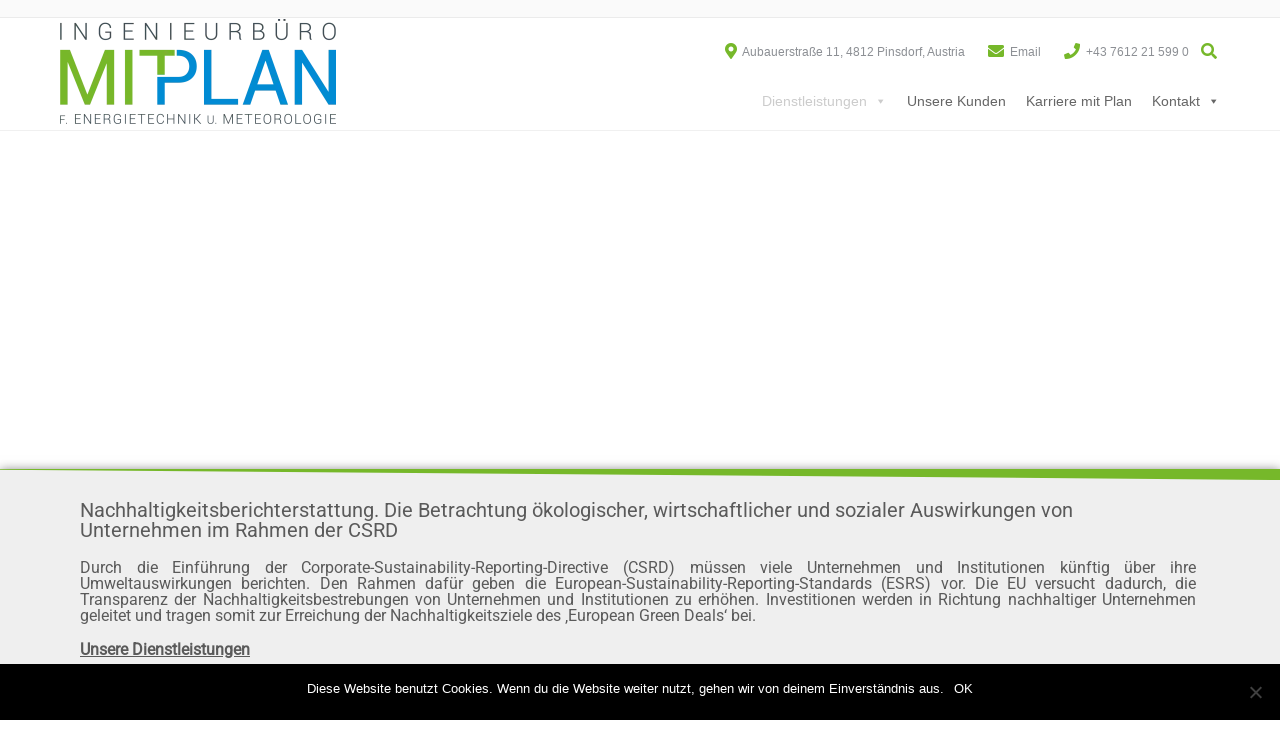

--- FILE ---
content_type: text/html; charset=UTF-8
request_url: https://www.mitplan.at/co2-loesungen/
body_size: 85518
content:



<!DOCTYPE html><html lang="de"><head><meta charset="UTF-8" /><meta name="viewport" content="width=device-width, initial-scale=1.0, maximum-scale = 1.0, user-scalable=0" /><link rel="profile" href="http://gmpg.org/xfn/11" /><link rel="pingback" href="https://www.mitplan.at/xmlrpc.php" /><link media="all" href="https://www.mitplan.at/wp-content/cache/autoptimize/css/autoptimize_9131274468541fc0bd1472689a295fd7.css" rel="stylesheet"><link media="screen" href="https://www.mitplan.at/wp-content/cache/autoptimize/css/autoptimize_c9a190e96db9953c1bfcd5d26715bad8.css" rel="stylesheet"><title>CO2-Lösungen &#8211; mitPlan</title><meta name='robots' content='max-image-preview:large' /><link rel="alternate" type="application/rss+xml" title="mitPlan &raquo; Feed" href="https://www.mitplan.at/feed/" /><link rel='stylesheet' id='megamenu-css' href='https://www.mitplan.at/wp-content/cache/autoptimize/css/autoptimize_single_dfe0a3b0c34f67ebba15ea5778dbc528.css?ver=545e8f' type='text/css' media='all' /><link rel='stylesheet' id='dashicons-css' href='https://www.mitplan.at/wp-includes/css/dashicons.min.css?ver=6.5.7' type='text/css' media='all' /><link rel='stylesheet' id='elementor-post-1809-css' href='https://www.mitplan.at/wp-content/cache/autoptimize/css/autoptimize_single_3a9dcd95425f55c73c74a979503a0d3e.css?ver=1720447138' type='text/css' media='all' /><link rel='stylesheet' id='elementor-global-css' href='https://www.mitplan.at/wp-content/cache/autoptimize/css/autoptimize_single_75fd1578625ae108964fdc9a6af7289b.css?ver=1720447139' type='text/css' media='all' /><link rel='stylesheet' id='elementor-post-496-css' href='https://www.mitplan.at/wp-content/cache/autoptimize/css/autoptimize_single_981aa9d2465261c1946ce74d4547d9b6.css?ver=1720476651' type='text/css' media='all' /><link rel="stylesheet" type="text/css" href="https://www.mitplan.at/wp-content/cache/autoptimize/css/autoptimize_single_562617f87d0cd6376214c87bb2d4f4f4.css?ver=6f970dc2" media="all"> <script type="text/javascript" id="cookie-notice-front-js-before">var cnArgs = {"ajaxUrl":"https:\/\/www.mitplan.at\/wp-admin\/admin-ajax.php","nonce":"6e6ac2c3a5","hideEffect":"fade","position":"bottom","onScroll":false,"onScrollOffset":100,"onClick":false,"cookieName":"cookie_notice_accepted","cookieTime":2592000,"cookieTimeRejected":2592000,"globalCookie":false,"redirection":false,"cache":false,"revokeCookies":false,"revokeCookiesOpt":"automatic"};</script> <script type="text/javascript" id="jquery-core-js-extra">var pp = {"ajax_url":"https:\/\/www.mitplan.at\/wp-admin\/admin-ajax.php"};</script> <script type="text/javascript" src="https://www.mitplan.at/wp-includes/js/jquery/jquery.min.js?ver=3.7.1" id="jquery-core-js"></script> <link rel="EditURI" type="application/rsd+xml" title="RSD" href="https://www.mitplan.at/xmlrpc.php?rsd" /><meta name="generator" content="WordPress 6.5.7" /><link rel="canonical" href="https://www.mitplan.at/co2-loesungen/" /><link rel='shortlink' href='https://www.mitplan.at/?p=496' /><link rel="alternate" type="application/json+oembed" href="https://www.mitplan.at/wp-json/oembed/1.0/embed?url=https%3A%2F%2Fwww.mitplan.at%2Fco2-loesungen%2F" /><link rel="alternate" type="text/xml+oembed" href="https://www.mitplan.at/wp-json/oembed/1.0/embed?url=https%3A%2F%2Fwww.mitplan.at%2Fco2-loesungen%2F&#038;format=xml" /><meta name="generator" content="Elementor 3.16.4; features: e_dom_optimization, e_optimized_assets_loading, additional_custom_breakpoints; settings: css_print_method-external, google_font-enabled, font_display-auto"><link rel="icon" href="https://www.mitplan.at/wp-content/uploads/2019/11/cropped-Icon_2-32x32.jpg" sizes="32x32" /><link rel="icon" href="https://www.mitplan.at/wp-content/uploads/2019/11/cropped-Icon_2-192x192.jpg" sizes="192x192" /><link rel="apple-touch-icon" href="https://www.mitplan.at/wp-content/uploads/2019/11/cropped-Icon_2-180x180.jpg" /><meta name="msapplication-TileImage" content="https://www.mitplan.at/wp-content/uploads/2019/11/cropped-Icon_2-270x270.jpg" /><style type="text/css" id="wp-custom-css">.hide {
  display: none;
}

#site-navigation{visibility: hidden;
}


#header .container {
	overflow: visible !important;
}

.homeicon1 {
	
background-image: url('https://www.mitplan.at/new/wp-content/uploads/2019/07/cropped-ohneclaim10.png');
background-repeat: no-repeat;
background-position: left;
display: block;
	    padding-bottom: 15px;
   margin: 0 auto !important;
    
}


.blog #sidebar { display: none; }



.site-footer {
	background-color: #EDEDED;
    
	border-top: 1px solid #E7E7E7;
    
	box-shadow: 0 1px 0 rgba(255, 255, 255, 0.3) inset;
    color: #828282;
	text-align: center !important;

}

.footer-left {
	float: left;
    font-size: 11px;
    padding: 17px 0 0;
	position: relative;
    width: 50%;
	z-index: 12;
	
}

.footer-right {
	float: left;
    font-size: 18px;
    padding: 7px 0 0;
    text-align: right;
    width: 50%;
}
.footer-right a {
	margin: 0 0 0 12px;
}

.footer-widgets {
	height: 20px !important;
}

.footer-widgets .widget {
	float: left;
    margin-top: 20px !important;
}

.widget {
	list-style-type: none;
    padding: 0 0 5px;

}

.footer-widgets-pad {
	padding: 0 22px;


}
.footer-widgets .widget:first-child .footer-widgets-pad {
	padding: 0 0px 0 0;
}
.footer-widget-last .footer-widgets-pad {
	padding: 0 0 0 0;
}

.footer-widgets .widgettitle {
	color: #303030;
    font-size: 14px;
    margin: 0;
    padding: 0 0 15px;
    text-shadow: 0 1px 0 rgba(255, 255, 255, 0.6);
    text-transform: uppercase;
}

.footer-bottom-bar {
	float: none;
	background-color: #2A2A2A;
    border-top: 1px solid #535353;
    box-shadow: 0 1px 0 rgba(255, 255, 255, 0.2) inset;
	color: #979797;
    min-height: 43px;
	position: relative;
text-align: center;
}
.site-footer a {
    text-decoration: none;
}
.footer-widgets .widget_nav_menu li {
    display: inline-block;

    margin: 0 10px;
	
}</style> <script>(function(){this._N2=this._N2||{_r:[],_d:[],r:function(){this._r.push(arguments)},d:function(){this._d.push(arguments)}}}).call(window);</script> <script>_N2.r('documentReady',function(){_N2.r(["documentReady","smartslider-frontend","ss-simple"],function(){new _N2.SmartSliderSimple('n2-ss-17',{"admin":false,"background.video.mobile":1,"loadingTime":2000,"alias":{"id":0,"smoothScroll":0,"slideSwitch":0,"scroll":1},"align":"normal","isDelayed":0,"responsive":{"mediaQueries":{"all":false,"desktopportrait":["(min-width: 1200px)"],"tabletportrait":["(orientation: landscape) and (max-width: 1199px) and (min-width: 901px)","(orientation: portrait) and (max-width: 1199px) and (min-width: 701px)"],"mobileportrait":["(orientation: landscape) and (max-width: 900px)","(orientation: portrait) and (max-width: 700px)"]},"base":{"slideOuterWidth":1200,"slideOuterHeight":300,"sliderWidth":1200,"sliderHeight":300,"slideWidth":1200,"slideHeight":300},"hideOn":{"desktopLandscape":false,"desktopPortrait":false,"tabletLandscape":false,"tabletPortrait":false,"mobileLandscape":false,"mobilePortrait":false},"onResizeEnabled":true,"type":"fullwidth","sliderHeightBasedOn":"real","focusUser":1,"focusEdge":"auto","breakpoints":[{"device":"tabletPortrait","type":"max-screen-width","portraitWidth":1199,"landscapeWidth":1199},{"device":"mobilePortrait","type":"max-screen-width","portraitWidth":700,"landscapeWidth":900}],"enabledDevices":{"desktopLandscape":0,"desktopPortrait":1,"tabletLandscape":0,"tabletPortrait":1,"mobileLandscape":0,"mobilePortrait":1},"sizes":{"desktopPortrait":{"width":1200,"height":300,"max":3000,"min":1200},"tabletPortrait":{"width":701,"height":175,"customHeight":false,"max":1199,"min":701},"mobilePortrait":{"width":320,"height":80,"customHeight":false,"max":900,"min":320}},"overflowHiddenPage":0,"focus":{"offsetTop":"#wpadminbar","offsetBottom":""}},"controls":{"mousewheel":0,"touch":0,"keyboard":1,"blockCarouselInteraction":1},"playWhenVisible":1,"playWhenVisibleAt":0.5,"lazyLoad":0,"lazyLoadNeighbor":0,"blockrightclick":0,"maintainSession":0,"autoplay":{"enabled":0,"start":1,"duration":8000,"autoplayLoop":1,"allowReStart":0,"pause":{"click":1,"mouse":"0","mediaStarted":1},"resume":{"click":0,"mouse":"0","mediaEnded":1,"slidechanged":0},"interval":1,"intervalModifier":"loop","intervalSlide":"current"},"perspective":1500,"layerMode":{"playOnce":0,"playFirstLayer":1,"mode":"skippable","inAnimation":"mainInEnd"},"bgAnimations":0,"mainanimation":{"type":"horizontal","duration":800,"delay":0,"ease":"easeOutQuad","shiftedBackgroundAnimation":0},"carousel":1,"initCallbacks":function(){}})})});</script></head><body class="page-template page-template-elementor_header_footer page page-id-496 custom-background cookies-not-set mega-menu-main-menu mega-menu-max-mega-menu-1 elementor-default elementor-template-full-width elementor-kit-1809 elementor-page elementor-page-496"><div id="page"><header id="masthead" class="site-header site-header-two "><div class="site-top-bar site-pad"><div class="site-container"><div class="site-top-bar-left"></div><div class="site-top-bar-right"></div><div class="clearboth"></div></div></div><div class="header-bar site-pad "><div class="site-container"><div class="header-bar-inner"><div class="site-branding"> <a href="https://www.mitplan.at/" title="mitPlan" rel="home"><img src="https://www.mitplan.at/wp-content/uploads/2023/03/2023_Logo_mitplan_EV-e1680093329881.png" alt="mitPlan" /></a></div><div class="site-header-right"><div class="site-social"> <i class="fas fa-map-marker-alt"></i> <a href="https://www.mitplan.at/new/?page_id=697">Aubauerstraße 11, 4812 Pinsdorf, Austria</a> <i class="fas fa-envelope"></i> <a href="mailto:&#116;&#101;%61%6d&#064;&#109;&#105;%74%70&#108;&#097;n.a%74">Email</a> <i class="fas fa-phone"></i> +43 7612 21 599 0<div class="search-button"> <i class="fas fa-search"></i></div></div><nav id="site-navigation" class="navigation-main" role="navigation"> <span class="header-menu-button"><i class="fas fa-bars"></i><span>Menu</span></span><div id="main-menu" class="main-menu-container"><div class="main-menu-close"><i class="fas fa-angle-right"></i><i class="fas fa-angle-left"></i></div><div id="mega-menu-wrap-main-menu" class="mega-menu-wrap"><div class="mega-menu-toggle"><div class="mega-toggle-blocks-left"><div class='mega-toggle-block mega-menu-toggle-block mega-toggle-block-1' id='mega-toggle-block-1' tabindex='0'><span class='mega-toggle-label' role='button' aria-expanded='false'><span class='mega-toggle-label-closed'>MENU</span><span class='mega-toggle-label-open'>MENU</span></span></div><div class='mega-toggle-block mega-logo-block mega-toggle-block-2' id='mega-toggle-block-2'><a class="mega-menu-logo" href="https://www.mitplan.at/new" target="_self"><noscript><img class="mega-menu-logo" src="https://www.mitplan.at/wp-content/uploads/2019/07/cropped-ohneclaim10.png" /></noscript><img class="lazyload mega-menu-logo" src='data:image/svg+xml,%3Csvg%20xmlns=%22http://www.w3.org/2000/svg%22%20viewBox=%220%200%20210%20140%22%3E%3C/svg%3E' data-src="https://www.mitplan.at/wp-content/uploads/2019/07/cropped-ohneclaim10.png" /></a></div></div><div class="mega-toggle-blocks-center"></div><div class="mega-toggle-blocks-right"></div></div><ul id="mega-menu-main-menu" class="mega-menu max-mega-menu mega-menu-horizontal mega-no-js" data-event="hover" data-effect="slide" data-effect-speed="200" data-effect-mobile="slide" data-effect-speed-mobile="200" data-panel-width=".site-container" data-mobile-force-width="false" data-second-click="go" data-document-click="collapse" data-vertical-behaviour="accordion" data-breakpoint="980" data-unbind="true" data-mobile-state="collapse_all" data-hover-intent-timeout="300" data-hover-intent-interval="100"><li class='mega-menu-item mega-menu-item-type-custom mega-menu-item-object-custom mega-current-menu-ancestor mega-current-menu-parent mega-menu-item-has-children mega-menu-megamenu mega-align-bottom-right mega-menu-grid mega-hide-on-mobile mega-disable-link mega-menu-item-506' id='mega-menu-item-506'><a class="mega-menu-link" tabindex="0" aria-haspopup="true" aria-expanded="false" role="button">Dienstleistungen<span class="mega-indicator"></span></a><ul class="mega-sub-menu"><li class='mega-menu-row' id='mega-menu-506-0'><ul class="mega-sub-menu"><li class='mega-menu-column mega-menu-columns-2-of-12' id='mega-menu-506-0-0'><ul class="mega-sub-menu"><li class='mega-menu-item mega-menu-item-type-widget widget_text mega-menu-item-text-33' id='mega-menu-item-text-33'><h4 class="mega-block-title">Rechtliches</h4><div class="textwidget"></div></li><li class='mega-menu-item mega-menu-item-type-widget widget_media_image mega-menu-item-media_image-10' id='mega-menu-item-media_image-10'><noscript><img width="50" height="50" src="https://www.mitplan.at/wp-content/uploads/2019/10/paragraficonblau-150x150.png" class="image wp-image-458  attachment-50x50 size-50x50" alt="" style="max-width: 100%; height: auto;" decoding="async" srcset="https://www.mitplan.at/wp-content/uploads/2019/10/paragraficonblau-150x150.png 150w, https://www.mitplan.at/wp-content/uploads/2019/10/paragraficonblau-300x300.png 300w, https://www.mitplan.at/wp-content/uploads/2019/10/paragraficonblau.png 512w" sizes="(max-width: 50px) 100vw, 50px" /></noscript><img width="50" height="50" src='data:image/svg+xml,%3Csvg%20xmlns=%22http://www.w3.org/2000/svg%22%20viewBox=%220%200%2050%2050%22%3E%3C/svg%3E' data-src="https://www.mitplan.at/wp-content/uploads/2019/10/paragraficonblau-150x150.png" class="lazyload image wp-image-458  attachment-50x50 size-50x50" alt="" style="max-width: 100%; height: auto;" decoding="async" data-srcset="https://www.mitplan.at/wp-content/uploads/2019/10/paragraficonblau-150x150.png 150w, https://www.mitplan.at/wp-content/uploads/2019/10/paragraficonblau-300x300.png 300w, https://www.mitplan.at/wp-content/uploads/2019/10/paragraficonblau.png 512w" data-sizes="(max-width: 50px) 100vw, 50px" /></li><li class='mega-menu-item mega-menu-item-type-post_type mega-menu-item-object-page mega-menu-item-517' id='mega-menu-item-517'><a class="mega-menu-link" href="https://www.mitplan.at/ausschreibungsabwicklung/">Ausschreibungsabwicklung</a></li><li class='mega-menu-item mega-menu-item-type-post_type mega-menu-item-object-page mega-menu-item-520' id='mega-menu-item-520'><a class="mega-menu-link" href="https://www.mitplan.at/energiekonzepte/">Energiekonzepte</a></li><li class='mega-menu-item mega-menu-item-type-post_type mega-menu-item-object-page mega-menu-item-522' id='mega-menu-item-522'><a class="mega-menu-link" href="https://www.mitplan.at/managementsysteme/">Managementsysteme</a></li><li class='mega-menu-item mega-menu-item-type-post_type mega-menu-item-object-page mega-menu-item-519' id='mega-menu-item-519'><a class="mega-menu-link" href="https://www.mitplan.at/energieaudits/">Energieaudits</a></li><li class='mega-menu-item mega-menu-item-type-post_type mega-menu-item-object-page mega-current-menu-item mega-page_item mega-page-item-496 mega-current_page_item mega-menu-item-518' id='mega-menu-item-518'><a class="mega-menu-link" href="https://www.mitplan.at/co2-loesungen/" aria-current="page">Ökobilanzen</a></li><li class='mega-menu-item mega-menu-item-type-post_type mega-menu-item-object-page mega-menu-item-521' id='mega-menu-item-521'><a class="mega-menu-link" href="https://www.mitplan.at/klimawandelanpassung/">Klimawandelanpassung</a></li></ul></li><li class='mega-menu-column mega-menu-columns-2-of-12' id='mega-menu-506-0-1'><ul class="mega-sub-menu"><li class='mega-menu-item mega-menu-item-type-widget widget_text mega-menu-item-text-31' id='mega-menu-item-text-31'><h4 class="mega-block-title">Förderungen</h4><div class="textwidget"></div></li><li class='mega-menu-item mega-menu-item-type-widget widget_media_image mega-menu-item-media_image-8' id='mega-menu-item-media_image-8'><noscript><img width="50" height="50" src="https://www.mitplan.at/wp-content/uploads/2019/10/todoiconblau-150x150.png" class="image wp-image-460  attachment-50x50 size-50x50" alt="" style="max-width: 100%; height: auto;" decoding="async" srcset="https://www.mitplan.at/wp-content/uploads/2019/10/todoiconblau-150x150.png 150w, https://www.mitplan.at/wp-content/uploads/2019/10/todoiconblau-300x300.png 300w, https://www.mitplan.at/wp-content/uploads/2019/10/todoiconblau.png 500w" sizes="(max-width: 50px) 100vw, 50px" /></noscript><img width="50" height="50" src='data:image/svg+xml,%3Csvg%20xmlns=%22http://www.w3.org/2000/svg%22%20viewBox=%220%200%2050%2050%22%3E%3C/svg%3E' data-src="https://www.mitplan.at/wp-content/uploads/2019/10/todoiconblau-150x150.png" class="lazyload image wp-image-460  attachment-50x50 size-50x50" alt="" style="max-width: 100%; height: auto;" decoding="async" data-srcset="https://www.mitplan.at/wp-content/uploads/2019/10/todoiconblau-150x150.png 150w, https://www.mitplan.at/wp-content/uploads/2019/10/todoiconblau-300x300.png 300w, https://www.mitplan.at/wp-content/uploads/2019/10/todoiconblau.png 500w" data-sizes="(max-width: 50px) 100vw, 50px" /></li><li class='mega-menu-item mega-menu-item-type-post_type mega-menu-item-object-page mega-menu-item-515' id='mega-menu-item-515'><a class="mega-menu-link" href="https://www.mitplan.at/foerderabwicklung/">Förderabwicklung</a></li><li class='mega-menu-item mega-menu-item-type-post_type mega-menu-item-object-page mega-menu-item-516' id='mega-menu-item-516'><a class="mega-menu-link" href="https://www.mitplan.at/wirtschaftlichkeitsberechnung/">Wirtschaftlichkeitsberechnung</a></li></ul></li><li class='mega-menu-column mega-menu-columns-2-of-12' id='mega-menu-506-0-2'><ul class="mega-sub-menu"><li class='mega-menu-item mega-menu-item-type-widget widget_text mega-menu-item-text-35' id='mega-menu-item-text-35'><h4 class="mega-block-title">Gebäudeanalysen</h4><div class="textwidget"></div></li><li class='mega-menu-item mega-menu-item-type-widget widget_media_image mega-menu-item-media_image-6' id='mega-menu-item-media_image-6'><noscript><img width="50" height="50" src="https://www.mitplan.at/wp-content/uploads/2019/10/hausiconblau-150x150.png" class="image wp-image-459  attachment-50x50 size-50x50" alt="" style="max-width: 100%; height: auto;" decoding="async" srcset="https://www.mitplan.at/wp-content/uploads/2019/10/hausiconblau-150x150.png 150w, https://www.mitplan.at/wp-content/uploads/2019/10/hausiconblau-300x300.png 300w, https://www.mitplan.at/wp-content/uploads/2019/10/hausiconblau.png 512w" sizes="(max-width: 50px) 100vw, 50px" /></noscript><img width="50" height="50" src='data:image/svg+xml,%3Csvg%20xmlns=%22http://www.w3.org/2000/svg%22%20viewBox=%220%200%2050%2050%22%3E%3C/svg%3E' data-src="https://www.mitplan.at/wp-content/uploads/2019/10/hausiconblau-150x150.png" class="lazyload image wp-image-459  attachment-50x50 size-50x50" alt="" style="max-width: 100%; height: auto;" decoding="async" data-srcset="https://www.mitplan.at/wp-content/uploads/2019/10/hausiconblau-150x150.png 150w, https://www.mitplan.at/wp-content/uploads/2019/10/hausiconblau-300x300.png 300w, https://www.mitplan.at/wp-content/uploads/2019/10/hausiconblau.png 512w" data-sizes="(max-width: 50px) 100vw, 50px" /></li><li class='mega-menu-item mega-menu-item-type-post_type mega-menu-item-object-page mega-menu-item-510' id='mega-menu-item-510'><a class="mega-menu-link" href="https://www.mitplan.at/objektsicherheitspruefung-b1300-und-b1301/">Objektsicherheitsprüfung</a></li><li class='mega-menu-item mega-menu-item-type-post_type mega-menu-item-object-page mega-menu-item-507' id='mega-menu-item-507'><a class="mega-menu-link" href="https://www.mitplan.at/energieausweise/">Energieausweise</a></li><li class='mega-menu-item mega-menu-item-type-post_type mega-menu-item-object-page mega-menu-item-508' id='mega-menu-item-508'><a class="mega-menu-link" href="https://www.mitplan.at/gebaeudeoptimierung/">Gebäudeoptimierung</a></li><li class='mega-menu-item mega-menu-item-type-post_type mega-menu-item-object-page mega-menu-item-509' id='mega-menu-item-509'><a class="mega-menu-link" href="https://www.mitplan.at/gebaeudezertifizierung/">Gebäudezertifizierung</a></li></ul></li><li class='mega-menu-column mega-menu-columns-2-of-12' id='mega-menu-506-0-3'><ul class="mega-sub-menu"><li class='mega-menu-item mega-menu-item-type-widget widget_text mega-menu-item-text-34' id='mega-menu-item-text-34'><h4 class="mega-block-title">Erneuerbare Energien</h4><div class="textwidget"></div></li><li class='mega-menu-item mega-menu-item-type-widget widget_media_image mega-menu-item-media_image-11' id='mega-menu-item-media_image-11'><noscript><img width="50" height="50" src="https://www.mitplan.at/wp-content/uploads/2019/10/solariconblau-150x150.png" class="image wp-image-452  attachment-50x50 size-50x50" alt="" style="max-width: 100%; height: auto;" decoding="async" srcset="https://www.mitplan.at/wp-content/uploads/2019/10/solariconblau-150x150.png 150w, https://www.mitplan.at/wp-content/uploads/2019/10/solariconblau-300x300.png 300w, https://www.mitplan.at/wp-content/uploads/2019/10/solariconblau.png 500w" sizes="(max-width: 50px) 100vw, 50px" /></noscript><img width="50" height="50" src='data:image/svg+xml,%3Csvg%20xmlns=%22http://www.w3.org/2000/svg%22%20viewBox=%220%200%2050%2050%22%3E%3C/svg%3E' data-src="https://www.mitplan.at/wp-content/uploads/2019/10/solariconblau-150x150.png" class="lazyload image wp-image-452  attachment-50x50 size-50x50" alt="" style="max-width: 100%; height: auto;" decoding="async" data-srcset="https://www.mitplan.at/wp-content/uploads/2019/10/solariconblau-150x150.png 150w, https://www.mitplan.at/wp-content/uploads/2019/10/solariconblau-300x300.png 300w, https://www.mitplan.at/wp-content/uploads/2019/10/solariconblau.png 500w" data-sizes="(max-width: 50px) 100vw, 50px" /></li><li class='mega-menu-item mega-menu-item-type-post_type mega-menu-item-object-page mega-menu-item-523' id='mega-menu-item-523'><a class="mega-menu-link" href="https://www.mitplan.at/photovoltaik/">Photovoltaik</a></li><li class='mega-menu-item mega-menu-item-type-post_type mega-menu-item-object-page mega-menu-item-525' id='mega-menu-item-525'><a class="mega-menu-link" href="https://www.mitplan.at/windkraft/">Windkraft</a></li><li class='mega-menu-item mega-menu-item-type-post_type mega-menu-item-object-page mega-menu-item-524' id='mega-menu-item-524'><a class="mega-menu-link" href="https://www.mitplan.at/wasserkraft/">Wasserkraft</a></li></ul></li><li class='mega-menu-column mega-menu-columns-2-of-12' id='mega-menu-506-0-4'><ul class="mega-sub-menu"><li class='mega-menu-item mega-menu-item-type-widget widget_text mega-menu-item-text-32' id='mega-menu-item-text-32'><h4 class="mega-block-title">Mobilität</h4><div class="textwidget"></div></li><li class='mega-menu-item mega-menu-item-type-widget widget_media_image mega-menu-item-media_image-9' id='mega-menu-item-media_image-9'><noscript><img width="50" height="50" src="https://www.mitplan.at/wp-content/uploads/2019/10/mobiiconblau-1-150x150.png" class="image wp-image-901  attachment-50x50 size-50x50" alt="" style="max-width: 100%; height: auto;" decoding="async" srcset="https://www.mitplan.at/wp-content/uploads/2019/10/mobiiconblau-1-150x150.png 150w, https://www.mitplan.at/wp-content/uploads/2019/10/mobiiconblau-1-300x300.png 300w, https://www.mitplan.at/wp-content/uploads/2019/10/mobiiconblau-1.png 512w" sizes="(max-width: 50px) 100vw, 50px" /></noscript><img width="50" height="50" src='data:image/svg+xml,%3Csvg%20xmlns=%22http://www.w3.org/2000/svg%22%20viewBox=%220%200%2050%2050%22%3E%3C/svg%3E' data-src="https://www.mitplan.at/wp-content/uploads/2019/10/mobiiconblau-1-150x150.png" class="lazyload image wp-image-901  attachment-50x50 size-50x50" alt="" style="max-width: 100%; height: auto;" decoding="async" data-srcset="https://www.mitplan.at/wp-content/uploads/2019/10/mobiiconblau-1-150x150.png 150w, https://www.mitplan.at/wp-content/uploads/2019/10/mobiiconblau-1-300x300.png 300w, https://www.mitplan.at/wp-content/uploads/2019/10/mobiiconblau-1.png 512w" data-sizes="(max-width: 50px) 100vw, 50px" /></li><li class='mega-menu-item mega-menu-item-type-post_type mega-menu-item-object-page mega-menu-item-905' id='mega-menu-item-905'><a class="mega-menu-link" href="https://www.mitplan.at/mobilitaet/">Mobilität</a></li></ul></li><li class='mega-menu-column mega-menu-columns-2-of-12' id='mega-menu-506-0-5'><ul class="mega-sub-menu"><li class='mega-menu-item mega-menu-item-type-widget widget_text mega-menu-item-text-30' id='mega-menu-item-text-30'><h4 class="mega-block-title">Meteorologie</h4><div class="textwidget"></div></li><li class='mega-menu-item mega-menu-item-type-widget widget_media_image mega-menu-item-media_image-7' id='mega-menu-item-media_image-7'><noscript><img width="50" height="50" src="https://www.mitplan.at/wp-content/uploads/2019/10/wettericonblau-150x150.png" class="image wp-image-455  attachment-50x50 size-50x50" alt="" style="max-width: 100%; height: auto;" decoding="async" srcset="https://www.mitplan.at/wp-content/uploads/2019/10/wettericonblau-150x150.png 150w, https://www.mitplan.at/wp-content/uploads/2019/10/wettericonblau-300x300.png 300w, https://www.mitplan.at/wp-content/uploads/2019/10/wettericonblau.png 512w" sizes="(max-width: 50px) 100vw, 50px" /></noscript><img width="50" height="50" src='data:image/svg+xml,%3Csvg%20xmlns=%22http://www.w3.org/2000/svg%22%20viewBox=%220%200%2050%2050%22%3E%3C/svg%3E' data-src="https://www.mitplan.at/wp-content/uploads/2019/10/wettericonblau-150x150.png" class="lazyload image wp-image-455  attachment-50x50 size-50x50" alt="" style="max-width: 100%; height: auto;" decoding="async" data-srcset="https://www.mitplan.at/wp-content/uploads/2019/10/wettericonblau-150x150.png 150w, https://www.mitplan.at/wp-content/uploads/2019/10/wettericonblau-300x300.png 300w, https://www.mitplan.at/wp-content/uploads/2019/10/wettericonblau.png 512w" data-sizes="(max-width: 50px) 100vw, 50px" /></li><li class='mega-menu-item mega-menu-item-type-post_type mega-menu-item-object-page mega-menu-item-514' id='mega-menu-item-514'><a class="mega-menu-link" href="https://www.mitplan.at/wetterrouting/">Wetterrouting</a></li><li class='mega-menu-item mega-menu-item-type-post_type mega-menu-item-object-page mega-menu-item-513' id='mega-menu-item-513'><a class="mega-menu-link" href="https://www.mitplan.at/seminare/">Seminare</a></li><li class='mega-menu-item mega-menu-item-type-post_type mega-menu-item-object-page mega-menu-item-512' id='mega-menu-item-512'><a class="mega-menu-link" href="https://www.mitplan.at/messtechnik/">Messtechnik</a></li><li class='mega-menu-item mega-menu-item-type-post_type mega-menu-item-object-page mega-menu-item-511' id='mega-menu-item-511'><a class="mega-menu-link" href="https://www.mitplan.at/gutachten/">Gutachten</a></li></ul></li></ul></li></ul></li><li class='mega-menu-item mega-menu-item-type-custom mega-menu-item-object-custom mega-align-bottom-left mega-menu-flyout mega-menu-item-1002' id='mega-menu-item-1002'><a class="mega-menu-link" href="https://www.mitplan.at/?page_id=527#Kundenstamma" tabindex="0">Unsere Kunden</a></li><li class='mega-menu-item mega-menu-item-type-post_type mega-menu-item-object-page mega-align-bottom-left mega-menu-flyout mega-hide-on-mobile mega-menu-item-772' id='mega-menu-item-772'><a class="mega-menu-link" href="https://www.mitplan.at/projekte-2/" tabindex="0">Karriere mit Plan</a></li><li class='mega-menu-item mega-menu-item-type-custom mega-menu-item-object-custom mega-menu-item-has-children mega-menu-megamenu mega-align-bottom-right mega-menu-grid mega-item-align-right mega-hide-on-mobile mega-menu-item-703' id='mega-menu-item-703'><a class="mega-menu-link" href="#" aria-haspopup="true" aria-expanded="false" tabindex="0">Kontakt<span class="mega-indicator"></span></a><ul class="mega-sub-menu"><li class='mega-menu-row' id='mega-menu-703-0'><ul class="mega-sub-menu"><li class='mega-menu-column mega-menu-columns-7-of-12' id='mega-menu-703-0-0'><ul class="mega-sub-menu"><li class='mega-menu-item mega-menu-item-type-widget widget_text mega-menu-item-text-37' id='mega-menu-item-text-37'><h4 class="mega-block-title">Kontakt</h4><div class="textwidget"></div></li><li class='mega-menu-item mega-menu-item-type-widget widget_media_image mega-menu-item-media_image-12' id='mega-menu-item-media_image-12'><noscript><img width="50" height="46" src="https://www.mitplan.at/wp-content/uploads/2019/10/peopleiconblau-300x278.png" class="image wp-image-802  attachment-50x46 size-50x46" alt="" style="max-width: 100%; height: auto;" decoding="async" srcset="https://www.mitplan.at/wp-content/uploads/2019/10/peopleiconblau-300x278.png 300w, https://www.mitplan.at/wp-content/uploads/2019/10/peopleiconblau.png 540w" sizes="(max-width: 50px) 100vw, 50px" /></noscript><img width="50" height="46" src='data:image/svg+xml,%3Csvg%20xmlns=%22http://www.w3.org/2000/svg%22%20viewBox=%220%200%2050%2046%22%3E%3C/svg%3E' data-src="https://www.mitplan.at/wp-content/uploads/2019/10/peopleiconblau-300x278.png" class="lazyload image wp-image-802  attachment-50x46 size-50x46" alt="" style="max-width: 100%; height: auto;" decoding="async" data-srcset="https://www.mitplan.at/wp-content/uploads/2019/10/peopleiconblau-300x278.png 300w, https://www.mitplan.at/wp-content/uploads/2019/10/peopleiconblau.png 540w" data-sizes="(max-width: 50px) 100vw, 50px" /></li><li class='mega-menu-item mega-menu-item-type-post_type mega-menu-item-object-page mega-menu-item-705' id='mega-menu-item-705'><a class="mega-menu-link" href="https://www.mitplan.at/standort/">Standorte</a></li><li class='mega-menu-item mega-menu-item-type-post_type mega-menu-item-object-page mega-menu-item-704' id='mega-menu-item-704'><a class="mega-menu-link" href="https://www.mitplan.at/team/">Team</a></li></ul></li></ul></li></ul></li></ul></div></div></nav></div><div class="clearboth"></div></div><div class="search-block"><form role="search" method="get" class="search-form" action="https://www.mitplan.at/"> <label> <input type="search" class="search-field" placeholder="Search&hellip;" value="" name="s" title="Search for:" /> </label> <input type="submit" class="search-submit" value="&nbsp;" /></form></div></div></div><div class="clearboth"></div></header><div data-elementor-type="wp-page" data-elementor-id="496" class="elementor elementor-496"><section class="elementor-section elementor-top-section elementor-element elementor-element-17e9b5c elementor-section-boxed elementor-section-height-default elementor-section-height-default" data-id="17e9b5c" data-element_type="section"><div class="elementor-container elementor-column-gap-default"><div class="elementor-column elementor-col-100 elementor-top-column elementor-element elementor-element-5d84e43" data-id="5d84e43" data-element_type="column"><div class="elementor-widget-wrap elementor-element-populated"><div class="elementor-element elementor-element-dda1e1c elementor-widget elementor-widget-smartslider" data-id="dda1e1c" data-element_type="widget" data-widget_type="smartslider.default"><div class="elementor-widget-container"><div class="n2_clear"><ss3-force-full-width data-overflow-x="body" data-horizontal-selector="body"><div class="n2-section-smartslider fitvidsignore  n2_clear" data-ssid="17"><div id="n2-ss-17-align" class="n2-ss-align"><div class="n2-padding"><div id="n2-ss-17" data-creator="Smart Slider 3" data-responsive="fullwidth" class="n2-ss-slider n2-ow n2-has-hover n2notransition  "><div class="n2-ss-slider-1 n2_ss__touch_element n2-ow"><div class="n2-ss-slider-2 n2-ow"><div class="n2-ss-slider-3 n2-ow"><div class="n2-ss-slide-backgrounds n2-ow-all"><div class="n2-ss-slide-background" data-public-id="1" data-mode="fill"><div class="n2-ss-slide-background-image" data-blur="0" data-opacity="100" data-x="50" data-y="50" data-alt="" data-title=""><picture class="skip-lazy" data-skip-lazy="1"><img decoding="async" src="//www.mitplan.at/wp-content/uploads/2019/11/green-1968590_1920.png" alt="" title="" loading="lazy" class="skip-lazy" data-skip-lazy="1"></picture></div><div data-color="RGBA(255,255,255,0)" style="background-color: RGBA(255,255,255,0);" class="n2-ss-slide-background-color"></div></div></div><div class="n2-ss-slider-4 n2-ow"> <svg xmlns="http://www.w3.org/2000/svg" viewBox="0 0 1200 300" data-related-device="desktopPortrait" class="n2-ow n2-ss-preserve-size n2-ss-preserve-size--slider n2-ss-slide-limiter"></svg><div data-first="1" data-slide-duration="0" data-id="24" data-slide-public-id="1" data-title="green-1968590_1920" class="n2-ss-slide n2-ow  n2-ss-slide-24"><div role="note" class="n2-ss-slide--focus" tabindex="-1">green-1968590_1920</div><div class="n2-ss-layers-container n2-ss-slide-limiter n2-ow"><div class="n2-ss-layer n2-ow n-uc-wGBmbXzqmG3s" data-sstype="slide" data-pm="default"><div class="n2-ss-layer n2-ow n-uc-bm07n4IZ0hi3" data-pm="absolute" data-responsiveposition="1" data-desktopportraitleft="7" data-desktopportraittop="234" data-responsivesize="1" data-desktopportraitwidth="400" data-desktopportraitheight="auto" data-desktopportraitalign="left" data-desktopportraitvalign="top" data-parentid="" data-desktopportraitparentalign="center" data-desktopportraitparentvalign="middle" data-sstype="layer"><div class="n2-ss-item-content n2-ss-text n2-ow-all"><div class=""><p class="n2-font-e70a81ad1458ab03d20d4f55d8367004-paragraph   ">CO2-Lösungen</p></div></div></div></div></div></div></div></div></div></div></div><ss3-loader></ss3-loader></div></div><div class="n2_clear"></div></div></ss3-force-full-width></div></div></div></div></div></div></section><section class="elementor-section elementor-top-section elementor-element elementor-element-5c7fc27 elementor-section-boxed elementor-section-height-default elementor-section-height-default" data-id="5c7fc27" data-element_type="section" data-settings="{&quot;background_background&quot;:&quot;classic&quot;,&quot;shape_divider_top&quot;:&quot;tilt&quot;,&quot;shape_divider_bottom&quot;:&quot;tilt&quot;}"><div class="elementor-shape elementor-shape-top" data-negative="false"> <svg xmlns="http://www.w3.org/2000/svg" viewBox="0 0 1000 100" preserveAspectRatio="none"> <path class="elementor-shape-fill" d="M0,6V0h1000v100L0,6z"/> </svg></div><div class="elementor-shape elementor-shape-bottom" data-negative="false"> <svg xmlns="http://www.w3.org/2000/svg" viewBox="0 0 1000 100" preserveAspectRatio="none"> <path class="elementor-shape-fill" d="M0,6V0h1000v100L0,6z"/> </svg></div><div class="elementor-container elementor-column-gap-default"><div class="elementor-column elementor-col-100 elementor-top-column elementor-element elementor-element-dcf55a6" data-id="dcf55a6" data-element_type="column"><div class="elementor-widget-wrap elementor-element-populated"><div class="elementor-element elementor-element-3d8f595 elementor-widget__width-initial elementor-widget elementor-widget-text-editor" data-id="3d8f595" data-element_type="widget" data-widget_type="text-editor.default"><div class="elementor-widget-container"><h4><!-- [if gte mso 9]><xml><br /> <w:WordDocument><br /> <w:View>Normal</w:View><br /> <w:Zoom>0</w:Zoom><br /> <w:TrackMoves/><br /> <w:TrackFormatting/><br /> <w:HyphenationZone>21</w:HyphenationZone><br /> <w:PunctuationKerning/><br /> <w:ValidateAgainstSchemas/><br /> <w:SaveIfXMLInvalid>false</w:SaveIfXMLInvalid><br /> <w:IgnoreMixedContent>false</w:IgnoreMixedContent><br /> <w:AlwaysShowPlaceholderText>false</w:AlwaysShowPlaceholderText><br /> <w:DoNotPromoteQF/><br /> <w:LidThemeOther>DE-AT</w:LidThemeOther><br /> <w:LidThemeAsian>X-NONE</w:LidThemeAsian><br /> <w:LidThemeComplexScript>X-NONE</w:LidThemeComplexScript><br /> <w:Compatibility><br /> <w:BreakWrappedTables/><br /> <w:SnapToGridInCell/><br /> <w:WrapTextWithPunct/><br /> <w:UseAsianBreakRules/><br /> <w:DontGrowAutofit/><br /> <w:SplitPgBreakAndParaMark/><br /> <w:EnableOpenTypeKerning/><br /> <w:DontFlipMirrorIndents/><br /> <w:OverrideTableStyleHps/><br /> </w:Compatibility><br /> <w:BrowserLevel>MicrosoftInternetExplorer4</w:BrowserLevel><br /> <m:mathPr><br /> <m:mathFont m:val="Cambria Math"/><br /> <m:brkBin m:val="before"/><br /> <m:brkBinSub m:val="&#45;-"/><br /> <m:smallFrac m:val="off"/><br /> <m:dispDef/><br /> <m:lMargin m:val="0"/><br /> <m:rMargin m:val="0"/><br /> <m:defJc m:val="centerGroup"/><br /> <m:wrapIndent m:val="1440"/><br /> <m:intLim m:val="subSup"/><br /> <m:naryLim m:val="undOvr"/><br /> </m:mathPr></w:WordDocument><br /></xml><![endif]--><!-- [if gte mso 9]><xml><br /> <w:LatentStyles DefLockedState="false" DefUnhideWhenUsed="false" DefSemiHidden="false" DefQFormat="false" DefPriority="99" LatentStyleCount="376"><br /> <w:LsdException Locked="false" Priority="0" QFormat="true" Name="Normal"/><br /> <w:LsdException Locked="false" Priority="9" QFormat="true" Name="heading 1"/><br /> <w:LsdException Locked="false" Priority="9" SemiHidden="true" UnhideWhenUsed="true" QFormat="true" Name="heading 2"/><br /> <w:LsdException Locked="false" Priority="9" SemiHidden="true" UnhideWhenUsed="true" QFormat="true" Name="heading 3"/><br /> <w:LsdException Locked="false" Priority="9" SemiHidden="true" UnhideWhenUsed="true" QFormat="true" Name="heading 4"/><br /> <w:LsdException Locked="false" Priority="9" SemiHidden="true" UnhideWhenUsed="true" QFormat="true" Name="heading 5"/><br /> <w:LsdException Locked="false" Priority="9" SemiHidden="true" UnhideWhenUsed="true" QFormat="true" Name="heading 6"/><br /> <w:LsdException Locked="false" Priority="9" SemiHidden="true" UnhideWhenUsed="true" QFormat="true" Name="heading 7"/><br /> <w:LsdException Locked="false" Priority="9" SemiHidden="true" UnhideWhenUsed="true" QFormat="true" Name="heading 8"/><br /> <w:LsdException Locked="false" Priority="9" SemiHidden="true" UnhideWhenUsed="true" QFormat="true" Name="heading 9"/><br /> <w:LsdException Locked="false" SemiHidden="true" UnhideWhenUsed="true" Name="index 1"/><br /> <w:LsdException Locked="false" SemiHidden="true" UnhideWhenUsed="true" Name="index 2"/><br /> <w:LsdException Locked="false" SemiHidden="true" UnhideWhenUsed="true" Name="index 3"/><br /> <w:LsdException Locked="false" SemiHidden="true" UnhideWhenUsed="true" Name="index 4"/><br /> <w:LsdException Locked="false" SemiHidden="true" UnhideWhenUsed="true" Name="index 5"/><br /> <w:LsdException Locked="false" SemiHidden="true" UnhideWhenUsed="true" Name="index 6"/><br /> <w:LsdException Locked="false" SemiHidden="true" UnhideWhenUsed="true" Name="index 7"/><br /> <w:LsdException Locked="false" SemiHidden="true" UnhideWhenUsed="true" Name="index 8"/><br /> <w:LsdException Locked="false" SemiHidden="true" UnhideWhenUsed="true" Name="index 9"/><br /> <w:LsdException Locked="false" Priority="39" SemiHidden="true" UnhideWhenUsed="true" Name="toc 1"/><br /> <w:LsdException Locked="false" Priority="39" SemiHidden="true" UnhideWhenUsed="true" Name="toc 2"/><br /> <w:LsdException Locked="false" Priority="39" SemiHidden="true" UnhideWhenUsed="true" Name="toc 3"/><br /> <w:LsdException Locked="false" Priority="39" SemiHidden="true" UnhideWhenUsed="true" Name="toc 4"/><br /> <w:LsdException Locked="false" Priority="39" SemiHidden="true" UnhideWhenUsed="true" Name="toc 5"/><br /> <w:LsdException Locked="false" Priority="39" SemiHidden="true" UnhideWhenUsed="true" Name="toc 6"/><br /> <w:LsdException Locked="false" Priority="39" SemiHidden="true" UnhideWhenUsed="true" Name="toc 7"/><br /> <w:LsdException Locked="false" Priority="39" SemiHidden="true" UnhideWhenUsed="true" Name="toc 8"/><br /> <w:LsdException Locked="false" Priority="39" SemiHidden="true" UnhideWhenUsed="true" Name="toc 9"/><br /> <w:LsdException Locked="false" SemiHidden="true" UnhideWhenUsed="true" Name="Normal Indent"/><br /> <w:LsdException Locked="false" SemiHidden="true" UnhideWhenUsed="true" Name="footnote text"/><br /> <w:LsdException Locked="false" SemiHidden="true" UnhideWhenUsed="true" Name="annotation text"/><br /> <w:LsdException Locked="false" SemiHidden="true" UnhideWhenUsed="true" Name="header"/><br /> <w:LsdException Locked="false" SemiHidden="true" UnhideWhenUsed="true" Name="footer"/><br /> <w:LsdException Locked="false" SemiHidden="true" UnhideWhenUsed="true" Name="index heading"/><br /> <w:LsdException Locked="false" Priority="35" SemiHidden="true" UnhideWhenUsed="true" QFormat="true" Name="caption"/><br /> <w:LsdException Locked="false" SemiHidden="true" UnhideWhenUsed="true" Name="table of figures"/><br /> <w:LsdException Locked="false" SemiHidden="true" UnhideWhenUsed="true" Name="envelope address"/><br /> <w:LsdException Locked="false" SemiHidden="true" UnhideWhenUsed="true" Name="envelope return"/><br /> <w:LsdException Locked="false" SemiHidden="true" UnhideWhenUsed="true" Name="footnote reference"/><br /> <w:LsdException Locked="false" SemiHidden="true" UnhideWhenUsed="true" Name="annotation reference"/><br /> <w:LsdException Locked="false" SemiHidden="true" UnhideWhenUsed="true" Name="line number"/><br /> <w:LsdException Locked="false" SemiHidden="true" UnhideWhenUsed="true" Name="page number"/><br /> <w:LsdException Locked="false" SemiHidden="true" UnhideWhenUsed="true" Name="endnote reference"/><br /> <w:LsdException Locked="false" SemiHidden="true" UnhideWhenUsed="true" Name="endnote text"/><br /> <w:LsdException Locked="false" SemiHidden="true" UnhideWhenUsed="true" Name="table of authorities"/><br /> <w:LsdException Locked="false" SemiHidden="true" UnhideWhenUsed="true" Name="macro"/><br /> <w:LsdException Locked="false" SemiHidden="true" UnhideWhenUsed="true" Name="toa heading"/><br /> <w:LsdException Locked="false" SemiHidden="true" UnhideWhenUsed="true" Name="List"/><br /> <w:LsdException Locked="false" SemiHidden="true" UnhideWhenUsed="true" Name="List Bullet"/><br /> <w:LsdException Locked="false" SemiHidden="true" UnhideWhenUsed="true" Name="List Number"/><br /> <w:LsdException Locked="false" SemiHidden="true" UnhideWhenUsed="true" Name="List 2"/><br /> <w:LsdException Locked="false" SemiHidden="true" UnhideWhenUsed="true" Name="List 3"/><br /> <w:LsdException Locked="false" SemiHidden="true" UnhideWhenUsed="true" Name="List 4"/><br /> <w:LsdException Locked="false" SemiHidden="true" UnhideWhenUsed="true" Name="List 5"/><br /> <w:LsdException Locked="false" SemiHidden="true" UnhideWhenUsed="true" Name="List Bullet 2"/><br /> <w:LsdException Locked="false" SemiHidden="true" UnhideWhenUsed="true" Name="List Bullet 3"/><br /> <w:LsdException Locked="false" SemiHidden="true" UnhideWhenUsed="true" Name="List Bullet 4"/><br /> <w:LsdException Locked="false" SemiHidden="true" UnhideWhenUsed="true" Name="List Bullet 5"/><br /> <w:LsdException Locked="false" SemiHidden="true" UnhideWhenUsed="true" Name="List Number 2"/><br /> <w:LsdException Locked="false" SemiHidden="true" UnhideWhenUsed="true" Name="List Number 3"/><br /> <w:LsdException Locked="false" SemiHidden="true" UnhideWhenUsed="true" Name="List Number 4"/><br /> <w:LsdException Locked="false" SemiHidden="true" UnhideWhenUsed="true" Name="List Number 5"/><br /> <w:LsdException Locked="false" Priority="10" QFormat="true" Name="Title"/><br /> <w:LsdException Locked="false" SemiHidden="true" UnhideWhenUsed="true" Name="Closing"/><br /> <w:LsdException Locked="false" SemiHidden="true" UnhideWhenUsed="true" Name="Signature"/><br /> <w:LsdException Locked="false" Priority="1" SemiHidden="true" UnhideWhenUsed="true" Name="Default Paragraph Font"/><br /> <w:LsdException Locked="false" SemiHidden="true" UnhideWhenUsed="true" Name="Body Text"/><br /> <w:LsdException Locked="false" SemiHidden="true" UnhideWhenUsed="true" Name="Body Text Indent"/><br /> <w:LsdException Locked="false" SemiHidden="true" UnhideWhenUsed="true" Name="List Continue"/><br /> <w:LsdException Locked="false" SemiHidden="true" UnhideWhenUsed="true" Name="List Continue 2"/><br /> <w:LsdException Locked="false" SemiHidden="true" UnhideWhenUsed="true" Name="List Continue 3"/><br /> <w:LsdException Locked="false" SemiHidden="true" UnhideWhenUsed="true" Name="List Continue 4"/><br /> <w:LsdException Locked="false" SemiHidden="true" UnhideWhenUsed="true" Name="List Continue 5"/><br /> <w:LsdException Locked="false" SemiHidden="true" UnhideWhenUsed="true" Name="Message Header"/><br /> <w:LsdException Locked="false" Priority="11" QFormat="true" Name="Subtitle"/><br /> <w:LsdException Locked="false" SemiHidden="true" UnhideWhenUsed="true" Name="Salutation"/><br /> <w:LsdException Locked="false" SemiHidden="true" UnhideWhenUsed="true" Name="Date"/><br /> <w:LsdException Locked="false" SemiHidden="true" UnhideWhenUsed="true" Name="Body Text First Indent"/><br /> <w:LsdException Locked="false" SemiHidden="true" UnhideWhenUsed="true" Name="Body Text First Indent 2"/><br /> <w:LsdException Locked="false" SemiHidden="true" UnhideWhenUsed="true" Name="Note Heading"/><br /> <w:LsdException Locked="false" SemiHidden="true" UnhideWhenUsed="true" Name="Body Text 2"/><br /> <w:LsdException Locked="false" SemiHidden="true" UnhideWhenUsed="true" Name="Body Text 3"/><br /> <w:LsdException Locked="false" SemiHidden="true" UnhideWhenUsed="true" Name="Body Text Indent 2"/><br /> <w:LsdException Locked="false" SemiHidden="true" UnhideWhenUsed="true" Name="Body Text Indent 3"/><br /> <w:LsdException Locked="false" SemiHidden="true" UnhideWhenUsed="true" Name="Block Text"/><br /> <w:LsdException Locked="false" SemiHidden="true" UnhideWhenUsed="true" Name="Hyperlink"/><br /> <w:LsdException Locked="false" SemiHidden="true" UnhideWhenUsed="true" Name="FollowedHyperlink"/><br /> <w:LsdException Locked="false" Priority="22" QFormat="true" Name="Strong"/><br /> <w:LsdException Locked="false" Priority="20" QFormat="true" Name="Emphasis"/><br /> <w:LsdException Locked="false" SemiHidden="true" UnhideWhenUsed="true" Name="Document Map"/><br /> <w:LsdException Locked="false" SemiHidden="true" UnhideWhenUsed="true" Name="Plain Text"/><br /> <w:LsdException Locked="false" SemiHidden="true" UnhideWhenUsed="true" Name="E-mail Signature"/><br /> <w:LsdException Locked="false" SemiHidden="true" UnhideWhenUsed="true" Name="HTML Top of Form"/><br /> <w:LsdException Locked="false" SemiHidden="true" UnhideWhenUsed="true" Name="HTML Bottom of Form"/><br /> <w:LsdException Locked="false" SemiHidden="true" UnhideWhenUsed="true" Name="Normal (Web)"/><br /> <w:LsdException Locked="false" SemiHidden="true" UnhideWhenUsed="true" Name="HTML Acronym"/><br /> <w:LsdException Locked="false" SemiHidden="true" UnhideWhenUsed="true" Name="HTML Address"/><br /> <w:LsdException Locked="false" SemiHidden="true" UnhideWhenUsed="true" Name="HTML Cite"/><br /> <w:LsdException Locked="false" SemiHidden="true" UnhideWhenUsed="true" Name="HTML Code"/><br /> <w:LsdException Locked="false" SemiHidden="true" UnhideWhenUsed="true" Name="HTML Definition"/><br /> <w:LsdException Locked="false" SemiHidden="true" UnhideWhenUsed="true" Name="HTML Keyboard"/><br /> <w:LsdException Locked="false" SemiHidden="true" UnhideWhenUsed="true" Name="HTML Preformatted"/><br /> <w:LsdException Locked="false" SemiHidden="true" UnhideWhenUsed="true" Name="HTML Sample"/><br /> <w:LsdException Locked="false" SemiHidden="true" UnhideWhenUsed="true" Name="HTML Typewriter"/><br /> <w:LsdException Locked="false" SemiHidden="true" UnhideWhenUsed="true" Name="HTML Variable"/><br /> <w:LsdException Locked="false" SemiHidden="true" UnhideWhenUsed="true" Name="Normal Table"/><br /> <w:LsdException Locked="false" SemiHidden="true" UnhideWhenUsed="true" Name="annotation subject"/><br /> <w:LsdException Locked="false" SemiHidden="true" UnhideWhenUsed="true" Name="No List"/><br /> <w:LsdException Locked="false" SemiHidden="true" UnhideWhenUsed="true" Name="Outline List 1"/><br /> <w:LsdException Locked="false" SemiHidden="true" UnhideWhenUsed="true" Name="Outline List 2"/><br /> <w:LsdException Locked="false" SemiHidden="true" UnhideWhenUsed="true" Name="Outline List 3"/><br /> <w:LsdException Locked="false" SemiHidden="true" UnhideWhenUsed="true" Name="Table Simple 1"/><br /> <w:LsdException Locked="false" SemiHidden="true" UnhideWhenUsed="true" Name="Table Simple 2"/><br /> <w:LsdException Locked="false" SemiHidden="true" UnhideWhenUsed="true" Name="Table Simple 3"/><br /> <w:LsdException Locked="false" SemiHidden="true" UnhideWhenUsed="true" Name="Table Classic 1"/><br /> <w:LsdException Locked="false" SemiHidden="true" UnhideWhenUsed="true" Name="Table Classic 2"/><br /> <w:LsdException Locked="false" SemiHidden="true" UnhideWhenUsed="true" Name="Table Classic 3"/><br /> <w:LsdException Locked="false" SemiHidden="true" UnhideWhenUsed="true" Name="Table Classic 4"/><br /> <w:LsdException Locked="false" SemiHidden="true" UnhideWhenUsed="true" Name="Table Colorful 1"/><br /> <w:LsdException Locked="false" SemiHidden="true" UnhideWhenUsed="true" Name="Table Colorful 2"/><br /> <w:LsdException Locked="false" SemiHidden="true" UnhideWhenUsed="true" Name="Table Colorful 3"/><br /> <w:LsdException Locked="false" SemiHidden="true" UnhideWhenUsed="true" Name="Table Columns 1"/><br /> <w:LsdException Locked="false" SemiHidden="true" UnhideWhenUsed="true" Name="Table Columns 2"/><br /> <w:LsdException Locked="false" SemiHidden="true" UnhideWhenUsed="true" Name="Table Columns 3"/><br /> <w:LsdException Locked="false" SemiHidden="true" UnhideWhenUsed="true" Name="Table Columns 4"/><br /> <w:LsdException Locked="false" SemiHidden="true" UnhideWhenUsed="true" Name="Table Columns 5"/><br /> <w:LsdException Locked="false" SemiHidden="true" UnhideWhenUsed="true" Name="Table Grid 1"/><br /> <w:LsdException Locked="false" SemiHidden="true" UnhideWhenUsed="true" Name="Table Grid 2"/><br /> <w:LsdException Locked="false" SemiHidden="true" UnhideWhenUsed="true" Name="Table Grid 3"/><br /> <w:LsdException Locked="false" SemiHidden="true" UnhideWhenUsed="true" Name="Table Grid 4"/><br /> <w:LsdException Locked="false" SemiHidden="true" UnhideWhenUsed="true" Name="Table Grid 5"/><br /> <w:LsdException Locked="false" SemiHidden="true" UnhideWhenUsed="true" Name="Table Grid 6"/><br /> <w:LsdException Locked="false" SemiHidden="true" UnhideWhenUsed="true" Name="Table Grid 7"/><br /> <w:LsdException Locked="false" SemiHidden="true" UnhideWhenUsed="true" Name="Table Grid 8"/><br /> <w:LsdException Locked="false" SemiHidden="true" UnhideWhenUsed="true" Name="Table List 1"/><br /> <w:LsdException Locked="false" SemiHidden="true" UnhideWhenUsed="true" Name="Table List 2"/><br /> <w:LsdException Locked="false" SemiHidden="true" UnhideWhenUsed="true" Name="Table List 3"/><br /> <w:LsdException Locked="false" SemiHidden="true" UnhideWhenUsed="true" Name="Table List 4"/><br /> <w:LsdException Locked="false" SemiHidden="true" UnhideWhenUsed="true" Name="Table List 5"/><br /> <w:LsdException Locked="false" SemiHidden="true" UnhideWhenUsed="true" Name="Table List 6"/><br /> <w:LsdException Locked="false" SemiHidden="true" UnhideWhenUsed="true" Name="Table List 7"/><br /> <w:LsdException Locked="false" SemiHidden="true" UnhideWhenUsed="true" Name="Table List 8"/><br /> <w:LsdException Locked="false" SemiHidden="true" UnhideWhenUsed="true" Name="Table 3D effects 1"/><br /> <w:LsdException Locked="false" SemiHidden="true" UnhideWhenUsed="true" Name="Table 3D effects 2"/><br /> <w:LsdException Locked="false" SemiHidden="true" UnhideWhenUsed="true" Name="Table 3D effects 3"/><br /> <w:LsdException Locked="false" SemiHidden="true" UnhideWhenUsed="true" Name="Table Contemporary"/><br /> <w:LsdException Locked="false" SemiHidden="true" UnhideWhenUsed="true" Name="Table Elegant"/><br /> <w:LsdException Locked="false" SemiHidden="true" UnhideWhenUsed="true" Name="Table Professional"/><br /> <w:LsdException Locked="false" SemiHidden="true" UnhideWhenUsed="true" Name="Table Subtle 1"/><br /> <w:LsdException Locked="false" SemiHidden="true" UnhideWhenUsed="true" Name="Table Subtle 2"/><br /> <w:LsdException Locked="false" SemiHidden="true" UnhideWhenUsed="true" Name="Table Web 1"/><br /> <w:LsdException Locked="false" SemiHidden="true" UnhideWhenUsed="true" Name="Table Web 2"/><br /> <w:LsdException Locked="false" SemiHidden="true" UnhideWhenUsed="true" Name="Table Web 3"/><br /> <w:LsdException Locked="false" SemiHidden="true" UnhideWhenUsed="true" Name="Balloon Text"/><br /> <w:LsdException Locked="false" Priority="39" Name="Table Grid"/><br /> <w:LsdException Locked="false" SemiHidden="true" UnhideWhenUsed="true" Name="Table Theme"/><br /> <w:LsdException Locked="false" SemiHidden="true" Name="Placeholder Text"/><br /> <w:LsdException Locked="false" Priority="1" QFormat="true" Name="No Spacing"/><br /> <w:LsdException Locked="false" Priority="60" Name="Light Shading"/><br /> <w:LsdException Locked="false" Priority="61" Name="Light List"/><br /> <w:LsdException Locked="false" Priority="62" Name="Light Grid"/><br /> <w:LsdException Locked="false" Priority="63" Name="Medium Shading 1"/><br /> <w:LsdException Locked="false" Priority="64" Name="Medium Shading 2"/><br /> <w:LsdException Locked="false" Priority="65" Name="Medium List 1"/><br /> <w:LsdException Locked="false" Priority="66" Name="Medium List 2"/><br /> <w:LsdException Locked="false" Priority="67" Name="Medium Grid 1"/><br /> <w:LsdException Locked="false" Priority="68" Name="Medium Grid 2"/><br /> <w:LsdException Locked="false" Priority="69" Name="Medium Grid 3"/><br /> <w:LsdException Locked="false" Priority="70" Name="Dark List"/><br /> <w:LsdException Locked="false" Priority="71" Name="Colorful Shading"/><br /> <w:LsdException Locked="false" Priority="72" Name="Colorful List"/><br /> <w:LsdException Locked="false" Priority="73" Name="Colorful Grid"/><br /> <w:LsdException Locked="false" Priority="60" Name="Light Shading Accent 1"/><br /> <w:LsdException Locked="false" Priority="61" Name="Light List Accent 1"/><br /> <w:LsdException Locked="false" Priority="62" Name="Light Grid Accent 1"/><br /> <w:LsdException Locked="false" Priority="63" Name="Medium Shading 1 Accent 1"/><br /> <w:LsdException Locked="false" Priority="64" Name="Medium Shading 2 Accent 1"/><br /> <w:LsdException Locked="false" Priority="65" Name="Medium List 1 Accent 1"/><br /> <w:LsdException Locked="false" SemiHidden="true" Name="Revision"/><br /> <w:LsdException Locked="false" Priority="34" QFormat="true" Name="List Paragraph"/><br /> <w:LsdException Locked="false" Priority="29" QFormat="true" Name="Quote"/><br /> <w:LsdException Locked="false" Priority="30" QFormat="true" Name="Intense Quote"/><br /> <w:LsdException Locked="false" Priority="66" Name="Medium List 2 Accent 1"/><br /> <w:LsdException Locked="false" Priority="67" Name="Medium Grid 1 Accent 1"/><br /> <w:LsdException Locked="false" Priority="68" Name="Medium Grid 2 Accent 1"/><br /> <w:LsdException Locked="false" Priority="69" Name="Medium Grid 3 Accent 1"/><br /> <w:LsdException Locked="false" Priority="70" Name="Dark List Accent 1"/><br /> <w:LsdException Locked="false" Priority="71" Name="Colorful Shading Accent 1"/><br /> <w:LsdException Locked="false" Priority="72" Name="Colorful List Accent 1"/><br /> <w:LsdException Locked="false" Priority="73" Name="Colorful Grid Accent 1"/><br /> <w:LsdException Locked="false" Priority="60" Name="Light Shading Accent 2"/><br /> <w:LsdException Locked="false" Priority="61" Name="Light List Accent 2"/><br /> <w:LsdException Locked="false" Priority="62" Name="Light Grid Accent 2"/><br /> <w:LsdException Locked="false" Priority="63" Name="Medium Shading 1 Accent 2"/><br /> <w:LsdException Locked="false" Priority="64" Name="Medium Shading 2 Accent 2"/><br /> <w:LsdException Locked="false" Priority="65" Name="Medium List 1 Accent 2"/><br /> <w:LsdException Locked="false" Priority="66" Name="Medium List 2 Accent 2"/><br /> <w:LsdException Locked="false" Priority="67" Name="Medium Grid 1 Accent 2"/><br /> <w:LsdException Locked="false" Priority="68" Name="Medium Grid 2 Accent 2"/><br /> <w:LsdException Locked="false" Priority="69" Name="Medium Grid 3 Accent 2"/><br /> <w:LsdException Locked="false" Priority="70" Name="Dark List Accent 2"/><br /> <w:LsdException Locked="false" Priority="71" Name="Colorful Shading Accent 2"/><br /> <w:LsdException Locked="false" Priority="72" Name="Colorful List Accent 2"/><br /> <w:LsdException Locked="false" Priority="73" Name="Colorful Grid Accent 2"/><br /> <w:LsdException Locked="false" Priority="60" Name="Light Shading Accent 3"/><br /> <w:LsdException Locked="false" Priority="61" Name="Light List Accent 3"/><br /> <w:LsdException Locked="false" Priority="62" Name="Light Grid Accent 3"/><br /> <w:LsdException Locked="false" Priority="63" Name="Medium Shading 1 Accent 3"/><br /> <w:LsdException Locked="false" Priority="64" Name="Medium Shading 2 Accent 3"/><br /> <w:LsdException Locked="false" Priority="65" Name="Medium List 1 Accent 3"/><br /> <w:LsdException Locked="false" Priority="66" Name="Medium List 2 Accent 3"/><br /> <w:LsdException Locked="false" Priority="67" Name="Medium Grid 1 Accent 3"/><br /> <w:LsdException Locked="false" Priority="68" Name="Medium Grid 2 Accent 3"/><br /> <w:LsdException Locked="false" Priority="69" Name="Medium Grid 3 Accent 3"/><br /> <w:LsdException Locked="false" Priority="70" Name="Dark List Accent 3"/><br /> <w:LsdException Locked="false" Priority="71" Name="Colorful Shading Accent 3"/><br /> <w:LsdException Locked="false" Priority="72" Name="Colorful List Accent 3"/><br /> <w:LsdException Locked="false" Priority="73" Name="Colorful Grid Accent 3"/><br /> <w:LsdException Locked="false" Priority="60" Name="Light Shading Accent 4"/><br /> <w:LsdException Locked="false" Priority="61" Name="Light List Accent 4"/><br /> <w:LsdException Locked="false" Priority="62" Name="Light Grid Accent 4"/><br /> <w:LsdException Locked="false" Priority="63" Name="Medium Shading 1 Accent 4"/><br /> <w:LsdException Locked="false" Priority="64" Name="Medium Shading 2 Accent 4"/><br /> <w:LsdException Locked="false" Priority="65" Name="Medium List 1 Accent 4"/><br /> <w:LsdException Locked="false" Priority="66" Name="Medium List 2 Accent 4"/><br /> <w:LsdException Locked="false" Priority="67" Name="Medium Grid 1 Accent 4"/><br /> <w:LsdException Locked="false" Priority="68" Name="Medium Grid 2 Accent 4"/><br /> <w:LsdException Locked="false" Priority="69" Name="Medium Grid 3 Accent 4"/><br /> <w:LsdException Locked="false" Priority="70" Name="Dark List Accent 4"/><br /> <w:LsdException Locked="false" Priority="71" Name="Colorful Shading Accent 4"/><br /> <w:LsdException Locked="false" Priority="72" Name="Colorful List Accent 4"/><br /> <w:LsdException Locked="false" Priority="73" Name="Colorful Grid Accent 4"/><br /> <w:LsdException Locked="false" Priority="60" Name="Light Shading Accent 5"/><br /> <w:LsdException Locked="false" Priority="61" Name="Light List Accent 5"/><br /> <w:LsdException Locked="false" Priority="62" Name="Light Grid Accent 5"/><br /> <w:LsdException Locked="false" Priority="63" Name="Medium Shading 1 Accent 5"/><br /> <w:LsdException Locked="false" Priority="64" Name="Medium Shading 2 Accent 5"/><br /> <w:LsdException Locked="false" Priority="65" Name="Medium List 1 Accent 5"/><br /> <w:LsdException Locked="false" Priority="66" Name="Medium List 2 Accent 5"/><br /> <w:LsdException Locked="false" Priority="67" Name="Medium Grid 1 Accent 5"/><br /> <w:LsdException Locked="false" Priority="68" Name="Medium Grid 2 Accent 5"/><br /> <w:LsdException Locked="false" Priority="69" Name="Medium Grid 3 Accent 5"/><br /> <w:LsdException Locked="false" Priority="70" Name="Dark List Accent 5"/><br /> <w:LsdException Locked="false" Priority="71" Name="Colorful Shading Accent 5"/><br /> <w:LsdException Locked="false" Priority="72" Name="Colorful List Accent 5"/><br /> <w:LsdException Locked="false" Priority="73" Name="Colorful Grid Accent 5"/><br /> <w:LsdException Locked="false" Priority="60" Name="Light Shading Accent 6"/><br /> <w:LsdException Locked="false" Priority="61" Name="Light List Accent 6"/><br /> <w:LsdException Locked="false" Priority="62" Name="Light Grid Accent 6"/><br /> <w:LsdException Locked="false" Priority="63" Name="Medium Shading 1 Accent 6"/><br /> <w:LsdException Locked="false" Priority="64" Name="Medium Shading 2 Accent 6"/><br /> <w:LsdException Locked="false" Priority="65" Name="Medium List 1 Accent 6"/><br /> <w:LsdException Locked="false" Priority="66" Name="Medium List 2 Accent 6"/><br /> <w:LsdException Locked="false" Priority="67" Name="Medium Grid 1 Accent 6"/><br /> <w:LsdException Locked="false" Priority="68" Name="Medium Grid 2 Accent 6"/><br /> <w:LsdException Locked="false" Priority="69" Name="Medium Grid 3 Accent 6"/><br /> <w:LsdException Locked="false" Priority="70" Name="Dark List Accent 6"/><br /> <w:LsdException Locked="false" Priority="71" Name="Colorful Shading Accent 6"/><br /> <w:LsdException Locked="false" Priority="72" Name="Colorful List Accent 6"/><br /> <w:LsdException Locked="false" Priority="73" Name="Colorful Grid Accent 6"/><br /> <w:LsdException Locked="false" Priority="19" QFormat="true" Name="Subtle Emphasis"/><br /> <w:LsdException Locked="false" Priority="21" QFormat="true" Name="Intense Emphasis"/><br /> <w:LsdException Locked="false" Priority="31" QFormat="true" Name="Subtle Reference"/><br /> <w:LsdException Locked="false" Priority="32" QFormat="true" Name="Intense Reference"/><br /> <w:LsdException Locked="false" Priority="33" QFormat="true" Name="Book Title"/><br /> <w:LsdException Locked="false" Priority="37" SemiHidden="true" UnhideWhenUsed="true" Name="Bibliography"/><br /> <w:LsdException Locked="false" Priority="39" SemiHidden="true" UnhideWhenUsed="true" QFormat="true" Name="TOC Heading"/><br /> <w:LsdException Locked="false" Priority="41" Name="Plain Table 1"/><br /> <w:LsdException Locked="false" Priority="42" Name="Plain Table 2"/><br /> <w:LsdException Locked="false" Priority="43" Name="Plain Table 3"/><br /> <w:LsdException Locked="false" Priority="44" Name="Plain Table 4"/><br /> <w:LsdException Locked="false" Priority="45" Name="Plain Table 5"/><br /> <w:LsdException Locked="false" Priority="40" Name="Grid Table Light"/><br /> <w:LsdException Locked="false" Priority="46" Name="Grid Table 1 Light"/><br /> <w:LsdException Locked="false" Priority="47" Name="Grid Table 2"/><br /> <w:LsdException Locked="false" Priority="48" Name="Grid Table 3"/><br /> <w:LsdException Locked="false" Priority="49" Name="Grid Table 4"/><br /> <w:LsdException Locked="false" Priority="50" Name="Grid Table 5 Dark"/><br /> <w:LsdException Locked="false" Priority="51" Name="Grid Table 6 Colorful"/><br /> <w:LsdException Locked="false" Priority="52" Name="Grid Table 7 Colorful"/><br /> <w:LsdException Locked="false" Priority="46" Name="Grid Table 1 Light Accent 1"/><br /> <w:LsdException Locked="false" Priority="47" Name="Grid Table 2 Accent 1"/><br /> <w:LsdException Locked="false" Priority="48" Name="Grid Table 3 Accent 1"/><br /> <w:LsdException Locked="false" Priority="49" Name="Grid Table 4 Accent 1"/><br /> <w:LsdException Locked="false" Priority="50" Name="Grid Table 5 Dark Accent 1"/><br /> <w:LsdException Locked="false" Priority="51" Name="Grid Table 6 Colorful Accent 1"/><br /> <w:LsdException Locked="false" Priority="52" Name="Grid Table 7 Colorful Accent 1"/><br /> <w:LsdException Locked="false" Priority="46" Name="Grid Table 1 Light Accent 2"/><br /> <w:LsdException Locked="false" Priority="47" Name="Grid Table 2 Accent 2"/><br /> <w:LsdException Locked="false" Priority="48" Name="Grid Table 3 Accent 2"/><br /> <w:LsdException Locked="false" Priority="49" Name="Grid Table 4 Accent 2"/><br /> <w:LsdException Locked="false" Priority="50" Name="Grid Table 5 Dark Accent 2"/><br /> <w:LsdException Locked="false" Priority="51" Name="Grid Table 6 Colorful Accent 2"/><br /> <w:LsdException Locked="false" Priority="52" Name="Grid Table 7 Colorful Accent 2"/><br /> <w:LsdException Locked="false" Priority="46" Name="Grid Table 1 Light Accent 3"/><br /> <w:LsdException Locked="false" Priority="47" Name="Grid Table 2 Accent 3"/><br /> <w:LsdException Locked="false" Priority="48" Name="Grid Table 3 Accent 3"/><br /> <w:LsdException Locked="false" Priority="49" Name="Grid Table 4 Accent 3"/><br /> <w:LsdException Locked="false" Priority="50" Name="Grid Table 5 Dark Accent 3"/><br /> <w:LsdException Locked="false" Priority="51" Name="Grid Table 6 Colorful Accent 3"/><br /> <w:LsdException Locked="false" Priority="52" Name="Grid Table 7 Colorful Accent 3"/><br /> <w:LsdException Locked="false" Priority="46" Name="Grid Table 1 Light Accent 4"/><br /> <w:LsdException Locked="false" Priority="47" Name="Grid Table 2 Accent 4"/><br /> <w:LsdException Locked="false" Priority="48" Name="Grid Table 3 Accent 4"/><br /> <w:LsdException Locked="false" Priority="49" Name="Grid Table 4 Accent 4"/><br /> <w:LsdException Locked="false" Priority="50" Name="Grid Table 5 Dark Accent 4"/><br /> <w:LsdException Locked="false" Priority="51" Name="Grid Table 6 Colorful Accent 4"/><br /> <w:LsdException Locked="false" Priority="52" Name="Grid Table 7 Colorful Accent 4"/><br /> <w:LsdException Locked="false" Priority="46" Name="Grid Table 1 Light Accent 5"/><br /> <w:LsdException Locked="false" Priority="47" Name="Grid Table 2 Accent 5"/><br /> <w:LsdException Locked="false" Priority="48" Name="Grid Table 3 Accent 5"/><br /> <w:LsdException Locked="false" Priority="49" Name="Grid Table 4 Accent 5"/><br /> <w:LsdException Locked="false" Priority="50" Name="Grid Table 5 Dark Accent 5"/><br /> <w:LsdException Locked="false" Priority="51" Name="Grid Table 6 Colorful Accent 5"/><br /> <w:LsdException Locked="false" Priority="52" Name="Grid Table 7 Colorful Accent 5"/><br /> <w:LsdException Locked="false" Priority="46" Name="Grid Table 1 Light Accent 6"/><br /> <w:LsdException Locked="false" Priority="47" Name="Grid Table 2 Accent 6"/><br /> <w:LsdException Locked="false" Priority="48" Name="Grid Table 3 Accent 6"/><br /> <w:LsdException Locked="false" Priority="49" Name="Grid Table 4 Accent 6"/><br /> <w:LsdException Locked="false" Priority="50" Name="Grid Table 5 Dark Accent 6"/><br /> <w:LsdException Locked="false" Priority="51" Name="Grid Table 6 Colorful Accent 6"/><br /> <w:LsdException Locked="false" Priority="52" Name="Grid Table 7 Colorful Accent 6"/><br /> <w:LsdException Locked="false" Priority="46" Name="List Table 1 Light"/><br /> <w:LsdException Locked="false" Priority="47" Name="List Table 2"/><br /> <w:LsdException Locked="false" Priority="48" Name="List Table 3"/><br /> <w:LsdException Locked="false" Priority="49" Name="List Table 4"/><br /> <w:LsdException Locked="false" Priority="50" Name="List Table 5 Dark"/><br /> <w:LsdException Locked="false" Priority="51" Name="List Table 6 Colorful"/><br /> <w:LsdException Locked="false" Priority="52" Name="List Table 7 Colorful"/><br /> <w:LsdException Locked="false" Priority="46" Name="List Table 1 Light Accent 1"/><br /> <w:LsdException Locked="false" Priority="47" Name="List Table 2 Accent 1"/><br /> <w:LsdException Locked="false" Priority="48" Name="List Table 3 Accent 1"/><br /> <w:LsdException Locked="false" Priority="49" Name="List Table 4 Accent 1"/><br /> <w:LsdException Locked="false" Priority="50" Name="List Table 5 Dark Accent 1"/><br /> <w:LsdException Locked="false" Priority="51" Name="List Table 6 Colorful Accent 1"/><br /> <w:LsdException Locked="false" Priority="52" Name="List Table 7 Colorful Accent 1"/><br /> <w:LsdException Locked="false" Priority="46" Name="List Table 1 Light Accent 2"/><br /> <w:LsdException Locked="false" Priority="47" Name="List Table 2 Accent 2"/><br /> <w:LsdException Locked="false" Priority="48" Name="List Table 3 Accent 2"/><br /> <w:LsdException Locked="false" Priority="49" Name="List Table 4 Accent 2"/><br /> <w:LsdException Locked="false" Priority="50" Name="List Table 5 Dark Accent 2"/><br /> <w:LsdException Locked="false" Priority="51" Name="List Table 6 Colorful Accent 2"/><br /> <w:LsdException Locked="false" Priority="52" Name="List Table 7 Colorful Accent 2"/><br /> <w:LsdException Locked="false" Priority="46" Name="List Table 1 Light Accent 3"/><br /> <w:LsdException Locked="false" Priority="47" Name="List Table 2 Accent 3"/><br /> <w:LsdException Locked="false" Priority="48" Name="List Table 3 Accent 3"/><br /> <w:LsdException Locked="false" Priority="49" Name="List Table 4 Accent 3"/><br /> <w:LsdException Locked="false" Priority="50" Name="List Table 5 Dark Accent 3"/><br /> <w:LsdException Locked="false" Priority="51" Name="List Table 6 Colorful Accent 3"/><br /> <w:LsdException Locked="false" Priority="52" Name="List Table 7 Colorful Accent 3"/><br /> <w:LsdException Locked="false" Priority="46" Name="List Table 1 Light Accent 4"/><br /> <w:LsdException Locked="false" Priority="47" Name="List Table 2 Accent 4"/><br /> <w:LsdException Locked="false" Priority="48" Name="List Table 3 Accent 4"/><br /> <w:LsdException Locked="false" Priority="49" Name="List Table 4 Accent 4"/><br /> <w:LsdException Locked="false" Priority="50" Name="List Table 5 Dark Accent 4"/><br /> <w:LsdException Locked="false" Priority="51" Name="List Table 6 Colorful Accent 4"/><br /> <w:LsdException Locked="false" Priority="52" Name="List Table 7 Colorful Accent 4"/><br /> <w:LsdException Locked="false" Priority="46" Name="List Table 1 Light Accent 5"/><br /> <w:LsdException Locked="false" Priority="47" Name="List Table 2 Accent 5"/><br /> <w:LsdException Locked="false" Priority="48" Name="List Table 3 Accent 5"/><br /> <w:LsdException Locked="false" Priority="49" Name="List Table 4 Accent 5"/><br /> <w:LsdException Locked="false" Priority="50" Name="List Table 5 Dark Accent 5"/><br /> <w:LsdException Locked="false" Priority="51" Name="List Table 6 Colorful Accent 5"/><br /> <w:LsdException Locked="false" Priority="52" Name="List Table 7 Colorful Accent 5"/><br /> <w:LsdException Locked="false" Priority="46" Name="List Table 1 Light Accent 6"/><br /> <w:LsdException Locked="false" Priority="47" Name="List Table 2 Accent 6"/><br /> <w:LsdException Locked="false" Priority="48" Name="List Table 3 Accent 6"/><br /> <w:LsdException Locked="false" Priority="49" Name="List Table 4 Accent 6"/><br /> <w:LsdException Locked="false" Priority="50" Name="List Table 5 Dark Accent 6"/><br /> <w:LsdException Locked="false" Priority="51" Name="List Table 6 Colorful Accent 6"/><br /> <w:LsdException Locked="false" Priority="52" Name="List Table 7 Colorful Accent 6"/><br /> <w:LsdException Locked="false" SemiHidden="true" UnhideWhenUsed="true" Name="Mention"/><br /> <w:LsdException Locked="false" SemiHidden="true" UnhideWhenUsed="true" Name="Smart Hyperlink"/><br /> <w:LsdException Locked="false" SemiHidden="true" UnhideWhenUsed="true" Name="Hashtag"/><br /> <w:LsdException Locked="false" SemiHidden="true" UnhideWhenUsed="true" Name="Unresolved Mention"/><br /> <w:LsdException Locked="false" SemiHidden="true" UnhideWhenUsed="true" Name="Smart Link"/><br /> </w:LatentStyles><br /></xml><![endif]--><!-- [if gte mso 10]></p><style>/* Style Definitions */<br /> table.MsoNormalTable<br />	{mso-style-name:"Normale Tabelle";<br />	mso-tstyle-rowband-size:0;<br />	mso-tstyle-colband-size:0;<br />	mso-style-noshow:yes;<br />	mso-style-priority:99;<br />	mso-style-parent:"";<br />	mso-padding-alt:0cm 5.4pt 0cm 5.4pt;<br />	mso-para-margin:0cm;<br />	mso-pagination:widow-orphan;<br />	font-size:10.0pt;<br />	font-family:"Times New Roman",serif;}<br /></style><p><![endif]--></h4><h4 style="text-align: left;">Nachhaltigkeitsberichterstattung. Die Betrachtung ökologischer, wirtschaftlicher und sozialer Auswirkungen von Unternehmen im Rahmen der CSRD</h4><div><h5>Durch die Einführung der Corporate-Sustainability-Reporting-Directive (CSRD) müssen viele Unternehmen und Institutionen künftig über ihre Umweltauswirkungen berichten. Den Rahmen dafür geben die European-Sustainability-Reporting-Standards (ESRS) vor. Die EU versucht dadurch, die Transparenz der Nachhaltigkeitsbestrebungen von Unternehmen und Institutionen zu erhöhen. Investitionen werden in Richtung nachhaltiger Unternehmen geleitet und tragen somit zur Erreichung der Nachhaltigkeitsziele des ‚European Green Deals‘ bei.</h5><h5><span style="text-decoration: underline;"><strong>Unsere Dienstleistungen</strong></span></h5><ul><li><h5>Unverbindliches und kostenloses Erstgespräch zur Erhebung des Status Quo</h5></li><li><h5>Wesentlichkeitsanalyse zur Bestimmung wesentlicher Themenfelder</h5></li><li><h5>Implementierung der Datenerhebung für die Berichterstattung</h5></li><li><h5>Treibhausgasbilanzierung nach Norm (ISO 14064, GHG-Protocol)</h5></li><li><h5>Erarbeitung der Klima- und Governance-Strategien entsprechend der Offenlegungspflichten</h5></li><li><h5>Nachhaltigkeit als Unternehmenskultur &#8211; Workshops und Schulungen im Unternehmen</h5></li><li><h5>Berichterstellung (GRI, ESRS) und Kommunikation nach Außen</h5></li></ul><h5><span style="text-decoration: underline;"><strong>Aus der Praxis:</strong></span></h5><h5>Die Betrachtung der drei Säulen, Ökologie, Soziales und Governance/Okonomie zeigt, was ein Unternehmen bereits leistet, wo es Verbesserungsbedarf gibt und wo noch Maßnahmen gesetzt werden sollten. Die Selbstevaluation ist eine Möglichkeit, die eigene Wettbewerbsfähigkeit, aber auch die Umstände für Mensch und Umwelt innerhalb und außerhalb des Unternehmens zu verbessern.</h5></div><div> </div><div> </div></div></div></div></div></div></section><section class="elementor-section elementor-top-section elementor-element elementor-element-3fcd045 elementor-section-boxed elementor-section-height-default elementor-section-height-default" data-id="3fcd045" data-element_type="section"><div class="elementor-container elementor-column-gap-default"><div class="elementor-column elementor-col-100 elementor-top-column elementor-element elementor-element-f01b220" data-id="f01b220" data-element_type="column"><div class="elementor-widget-wrap elementor-element-populated"><div class="elementor-element elementor-element-a630620 elementor-widget elementor-widget-text-editor" data-id="a630620" data-element_type="widget" data-widget_type="text-editor.default"><div class="elementor-widget-container"><h4>Ökobilanzen. Der ökologische Fußabdruck von Produkten, Prozessen und Unternehmen</h4><div><h5>Der &#8222;Carbon Footprint&#8220; oder der &#8222;ökologische Fußabdruck&#8220;, der in allen Medien bekannt ist, ist als solcher eine Form der Ökobilanzierung, die in CO2-äquivalent umgerechnet den Einfluss der Treibhausgase auf die globale Erwärmung messbar machen. Nicht nur das Bewusstsein für klimafreundliches Handlen und klimafreundliche Kaufentscheidungen steigt, sondern auch der wirtschaftliche Antrieb: In Ausschreibungsunterlagen, Branchenanforderungen und Wettbewerbszielen finden sich Anforderungen an die Erstellung von Ökobilanzen. Nicht zuletzt ist die Bilanzierung von Scope 1, 2 und 3 Emissionen Teil der Nachhaltigkeitsberichterstattung.</h5></div><div><h5><b><u>Unsere Dienstleistungen</u></b></h5></div><ul><li><h5>Durchführung von Workshops zur Nachhaltigkeitsberichterstattung nach CSRD</h5></li><li><h5>Ökobilanzen nach ISO 14040 und 14044</h5></li><li><h5>Carbon Footprints von Produkten nach ISO 14067</h5></li><li><h5>THG-Bilanzen auf Organisationsebene nach ISO 14064</h5></li><li><h5>EPD – Umweltproduktdeklarationen</h5></li><li><h5>Optimierung des Beschaffungswesens hinsichtlich Ökobilanz</h5></li><li><h5>Unterstützung bei CO2-Freistellungen (Offsetting)</h5></li></ul><div><h5><b><u>Aus der Praxis</u></b></h5></div><h5>Ein erfolgreiches Unternehmen, das zukünftig CO2-neutrale Produkte auf den Markt bringen möchte, fordert bei seinem Lieferanten einen CO2-Fußabdruck an, um den CO2-Ausstoß der anzubietenden Produkte genau zu kennen. Der Lieferant lässt folglich einen CO2-Fußabdruck seines bereitgestellten Produktes nach gültiger Norm erstellen und kann mit diesem gewonnenen Wissen seine Emissionen reduzieren. Dies führt bei diesem Lieferanten zu einem Alleinstellungsmerkmal unter den Mitbewerbern, wodurch sowohl der Lieferant als auch das Unternehmen ihren Absatz der Produkte am Markt deutlich steigern und weitere Kunden gewinnen können.</h5><div><h5><b><u>Ihre Ansprechpartner</u></b></h5></div><h5>Dipl.-Ing. Andrea Goerth<br>Mobil: +43 (0) 660 68 500 71<br>E-Mail: andrea.goerth@mitplan.at</h5><p></p></div></div></div></div></div></section></div><div class="clearboth"></div><footer id="colophon" class="site-footer" role="contentinfo"><div class="footer-bar site-pad"><div class="site-container"><div class="footer-widgets"><aside id="media_image-16" class="widget widget_media_image" style="width:33.3333%" ><noscript><img width="177" height="75" src="https://www.mitplan.at/wp-content/uploads/2019/11/kbu_logos_betrieb-300x127.png" class="image wp-image-1624  attachment-177x75 size-177x75" alt="" style="max-width: 100%; height: auto;" decoding="async" srcset="https://www.mitplan.at/wp-content/uploads/2019/11/kbu_logos_betrieb-300x127.png 300w, https://www.mitplan.at/wp-content/uploads/2019/11/kbu_logos_betrieb-1024x434.png 1024w, https://www.mitplan.at/wp-content/uploads/2019/11/kbu_logos_betrieb-768x325.png 768w, https://www.mitplan.at/wp-content/uploads/2019/11/kbu_logos_betrieb-1536x650.png 1536w, https://www.mitplan.at/wp-content/uploads/2019/11/kbu_logos_betrieb-2048x867.png 2048w, https://www.mitplan.at/wp-content/uploads/2019/11/kbu_logos_betrieb-scaled-e1574532897501.png 354w" sizes="(max-width: 177px) 100vw, 177px" /></noscript><img width="177" height="75" src='data:image/svg+xml,%3Csvg%20xmlns=%22http://www.w3.org/2000/svg%22%20viewBox=%220%200%20177%2075%22%3E%3C/svg%3E' data-src="https://www.mitplan.at/wp-content/uploads/2019/11/kbu_logos_betrieb-300x127.png" class="lazyload image wp-image-1624  attachment-177x75 size-177x75" alt="" style="max-width: 100%; height: auto;" decoding="async" data-srcset="https://www.mitplan.at/wp-content/uploads/2019/11/kbu_logos_betrieb-300x127.png 300w, https://www.mitplan.at/wp-content/uploads/2019/11/kbu_logos_betrieb-1024x434.png 1024w, https://www.mitplan.at/wp-content/uploads/2019/11/kbu_logos_betrieb-768x325.png 768w, https://www.mitplan.at/wp-content/uploads/2019/11/kbu_logos_betrieb-1536x650.png 1536w, https://www.mitplan.at/wp-content/uploads/2019/11/kbu_logos_betrieb-2048x867.png 2048w, https://www.mitplan.at/wp-content/uploads/2019/11/kbu_logos_betrieb-scaled-e1574532897501.png 354w" data-sizes="(max-width: 177px) 100vw, 177px" /></aside><aside id="nav_menu-4" class="widget widget_nav_menu" style="width:33.3333%" ><div class="menu-bottommenu-container"><ul id="menu-bottommenu" class="menu"><li id="menu-item-276" class="menu-item menu-item-type-custom menu-item-object-custom menu-item-276"><a target="_blank" rel="noopener" href="https://www.mitplan.at/wp-content/uploads/2024/06/agb_ingenieurbueros_b2b-16-11-2021.pdf">AGB</a></li><li id="menu-item-830" class="menu-item menu-item-type-post_type menu-item-object-page menu-item-830"><a href="https://www.mitplan.at/impressum/">Impressum</a></li><li id="menu-item-837" class="menu-item menu-item-type-post_type menu-item-object-page menu-item-837"><a href="https://www.mitplan.at/datenschutzerklaerung/">Datenschutzerklärung</a></li></ul></div></aside><aside id="media_image-15" class="widget widget_media_image" style="width:33.3333%" ><noscript><img width="136" height="75" src="https://www.mitplan.at/wp-content/uploads/2019/11/ingbüro111-300x165.png" class="image wp-image-1630  attachment-136x75 size-136x75" alt="" style="max-width: 100%; height: auto;" decoding="async" srcset="https://www.mitplan.at/wp-content/uploads/2019/11/ingbüro111-300x165.png 300w, https://www.mitplan.at/wp-content/uploads/2019/11/ingbüro111.png 472w" sizes="(max-width: 136px) 100vw, 136px" /></noscript><img width="136" height="75" src='data:image/svg+xml,%3Csvg%20xmlns=%22http://www.w3.org/2000/svg%22%20viewBox=%220%200%20136%2075%22%3E%3C/svg%3E' data-src="https://www.mitplan.at/wp-content/uploads/2019/11/ingbüro111-300x165.png" class="lazyload image wp-image-1630  attachment-136x75 size-136x75" alt="" style="max-width: 100%; height: auto;" decoding="async" data-srcset="https://www.mitplan.at/wp-content/uploads/2019/11/ingbüro111-300x165.png 300w, https://www.mitplan.at/wp-content/uploads/2019/11/ingbüro111.png 472w" data-sizes="(max-width: 136px) 100vw, 136px" /></aside><div class="clearboth"></div></div></div></div><div class="footer-bottom-bar site-pad"><div class="site-container"><div class="scroll-to-top"><i class="fas fa-angle-up"></i></div><div class="footer-left"></div><div class="footer-right"></div><div class="clearboth"></div></div></div></footer></div>  <script type="text/javascript">function showhide_toggle(e,t,r,g){var a=jQuery("#"+e+"-link-"+t),s=jQuery("a",a),i=jQuery("#"+e+"-content-"+t),l=jQuery("#"+e+"-toggle-"+t);a.toggleClass("sh-show sh-hide"),i.toggleClass("sh-show sh-hide").toggle(),"true"===s.attr("aria-expanded")?s.attr("aria-expanded","false"):s.attr("aria-expanded","true"),l.text()===r?(l.text(g),a.trigger("sh-link:more")):(l.text(r),a.trigger("sh-link:less")),a.trigger("sh-link:toggle")}</script> <noscript><style>.lazyload{display:none;}</style></noscript><script data-noptimize="1">window.lazySizesConfig=window.lazySizesConfig||{};window.lazySizesConfig.loadMode=1;</script><script async data-noptimize="1" src='https://www.mitplan.at/wp-content/plugins/autoptimize/classes/external/js/lazysizes.min.js?ao_version=3.1.11'></script> <script type="text/javascript" id="megamenu-js-extra">var megamenu = {"timeout":"300","interval":"100"};</script> <script type="text/javascript" id="mystickyelements-fronted-js-js-extra">var mystickyelements = {"ajaxurl":"https:\/\/www.mitplan.at\/wp-admin\/admin-ajax.php","ajax_nonce":"20f3663f88"};</script> <script type="text/javascript" id="intl-tel-input-js-js-extra">var mystickyelement_obj = {"plugin_url":"https:\/\/www.mitplan.at\/wp-content\/plugins\/mystickyelements\/"};</script> <script type="text/javascript" id="elementor-frontend-js-before">var elementorFrontendConfig = {"environmentMode":{"edit":false,"wpPreview":false,"isScriptDebug":false},"i18n":{"shareOnFacebook":"Auf Facebook teilen","shareOnTwitter":"Auf Twitter teilen","pinIt":"Anheften","download":"Download","downloadImage":"Bild downloaden","fullscreen":"Vollbild","zoom":"Zoom","share":"Teilen","playVideo":"Video abspielen","previous":"Zur\u00fcck","next":"Weiter","close":"Schlie\u00dfen","a11yCarouselWrapperAriaLabel":"Carousel | Horizontal scrolling: Arrow Left & Right","a11yCarouselPrevSlideMessage":"Previous slide","a11yCarouselNextSlideMessage":"Next slide","a11yCarouselFirstSlideMessage":"This is the first slide","a11yCarouselLastSlideMessage":"This is the last slide","a11yCarouselPaginationBulletMessage":"Go to slide"},"is_rtl":false,"breakpoints":{"xs":0,"sm":480,"md":768,"lg":1025,"xl":1440,"xxl":1600},"responsive":{"breakpoints":{"mobile":{"label":"Mobile Portrait","value":767,"default_value":767,"direction":"max","is_enabled":true},"mobile_extra":{"label":"Mobile Landscape","value":880,"default_value":880,"direction":"max","is_enabled":false},"tablet":{"label":"Tablet Portrait","value":1024,"default_value":1024,"direction":"max","is_enabled":true},"tablet_extra":{"label":"Tablet Landscape","value":1200,"default_value":1200,"direction":"max","is_enabled":false},"laptop":{"label":"Laptop","value":1366,"default_value":1366,"direction":"max","is_enabled":false},"widescreen":{"label":"Breitbild","value":2400,"default_value":2400,"direction":"min","is_enabled":false}}},
"version":"3.16.4","is_static":false,"experimentalFeatures":{"e_dom_optimization":true,"e_optimized_assets_loading":true,"additional_custom_breakpoints":true,"landing-pages":true},"urls":{"assets":"https:\/\/www.mitplan.at\/wp-content\/plugins\/elementor\/assets\/"},"swiperClass":"swiper-container","settings":{"page":[],"editorPreferences":[]},"kit":{"active_breakpoints":["viewport_mobile","viewport_tablet"],"global_image_lightbox":"yes","lightbox_enable_counter":"yes","lightbox_enable_fullscreen":"yes","lightbox_enable_zoom":"yes","lightbox_enable_share":"yes","lightbox_title_src":"title","lightbox_description_src":"description"},"post":{"id":496,"title":"CO2-L%C3%B6sungen%20%E2%80%93%20mitPlan","excerpt":"","featuredImage":false}};</script> <div id="cookie-notice" role="dialog" class="cookie-notice-hidden cookie-revoke-hidden cn-position-bottom" aria-label="Cookie Notice" style="background-color: rgba(0,0,0,1);"><div class="cookie-notice-container" style="color: #fff"><span id="cn-notice-text" class="cn-text-container">Diese Website benutzt Cookies. Wenn du die Website weiter nutzt, gehen wir von deinem Einverständnis aus.</span><span id="cn-notice-buttons" class="cn-buttons-container"><a href="#" id="cn-accept-cookie" data-cookie-set="accept" class="cn-set-cookie cn-button cn-button-custom button" aria-label="OK">OK</a></span><span id="cn-close-notice" data-cookie-set="accept" class="cn-close-icon" title="Nein"></span></div></div> <script defer src="https://www.mitplan.at/wp-content/cache/autoptimize/js/autoptimize_d38126fc074295ea1878fbf64914bbf2.js"></script></body></html>

--- FILE ---
content_type: text/css
request_url: https://www.mitplan.at/wp-content/cache/autoptimize/css/autoptimize_c9a190e96db9953c1bfcd5d26715bad8.css
body_size: 753
content:
body,.page-header h1,.alba-banner-heading h5,.alba-carousel-block,.alba-heading-text{color:#7b7d80;font-family:'Open Sans',sans-serif}h1,h2,h3,h4,h5,h6,h1 a,h2 a,h3 a,h4 a,h5 a,h6 a{color:#5a5a5a;font-family:'Roboto',sans-serif}.alba-button,.post .alba-blog-permalink-btn,.search article.page .alba-blog-permalink-btn,.wpcf7-submit,.woocommerce ul.products li.product a.add_to_cart_button,.woocommerce-page ul.products li.product a.add_to_cart_button,.woocommerce ul.products li.product .onsale,.woocommerce-page ul.products li.product .onsale,.woocommerce button.button.alt,.woocommerce-page button.button.alt,.woocommerce input.button.alt:hover,.woocommerce-page #content input.button.alt:hover,.woocommerce .cart-collaterals .shipping_calculator .button,.woocommerce-page .cart-collaterals .shipping_calculator .button,.woocommerce a.button,.woocommerce-page a.button,.woocommerce input.button,.woocommerce-page #content input.button,.woocommerce-page input.button,.woocommerce #review_form #respond .form-submit input,.woocommerce-page #review_form #respond .form-submit input,.woocommerce-cart .wc-proceed-to-checkout a.checkout-button:hover,.single-product span.onsale,.alba-home-slider-prev,.alba-home-slider-next,.alba-carousel-arrow-prev,.alba-carousel-arrow-next{background:inherit;background-color:#76b82a}.site-header-one .site-title a,.site-header-two .site-title a,.site-header-one .site-top-bar i,.site-header-two .site-social i,.navigation-main li:hover>a,li.current_page_item>a,li.current_page_ancestor>a,.page-header .cx-breadcrumbs a,.sidebar-navigation-left .current_page_item,.sidebar-navigation-right .current_page_item,.home-slider-wrap-hint a,.entry-content a,.alba-blog-standard-block a,.widget ul li a,#comments .logged-in-as a,.woocommerce ul.products li.product .price,.alba-heading i,.alba-heading b,.alba-banner-heading h3 b{color:#76b82a}.navigation-main li.current_page_item,.navigation-main li.current_page_ancestor{border-bottom:2px solid #76b82a}.navigation-main ul ul{border-top:2px solid #76b82a}.alba-button:hover,.wpcf7-submit:hover,.post .alba-blog-permalink-btn:hover,.search article.page .alba-blog-permalink-btn:hover,.woocommerce input.button.alt,.woocommerce-page #content input.button.alt,.woocommerce .cart-collaterals .shipping_calculator .button,.woocommerce-page .cart-collaterals .shipping_calculator .button,.woocommerce a.button:hover,.woocommerce-page a.button:hover,.woocommerce input.button:hover,.woocommerce-page #content input.button:hover,.woocommerce-page input.button:hover,.woocommerce ul.products li.product a.add_to_cart_button:hover,.woocommerce-page ul.products li.product a.add_to_cart_button:hover,.woocommerce button.button.alt:hover,.woocommerce-page button.button.alt:hover,.woocommerce #review_form #respond .form-submit input:hover,.woocommerce-page #review_form #respond .form-submit input:hover,.woocommerce-cart .wc-proceed-to-checkout a.checkout-button,.alba-home-slider-prev:hover,.alba-home-slider-next:hover,.alba-carousel-arrow-prev:hover,.alba-carousel-arrow-next:hover{background:inherit;background-color:#3e578b}.entry-content a:hover,h1 a:hover,h2 a:hover,h3 a:hover,h4 a:hover,h5 a:hover,h6 a:hover,.alba-blog-standard-block a:hover,#comments .logged-in-as a:hover,.widget .tagcloud a:hover,.sidebar-navigation ul li a:hover,.woocommerce #content div.product p.price,.woocommerce-page #content div.product p.price,.woocommerce-page div.product p.price,.woocommerce #content div.product span.price,.woocommerce div.product span.price,.woocommerce-page #content div.product span.price,.woocommerce-page div.product span.price,.woocommerce #content div.product .woocommerce-tabs ul.tabs li.active,.woocommerce div.product .woocommerce-tabs ul.tabs li.active,.woocommerce-page #content div.product .woocommerce-tabs ul.tabs li.active,.woocommerce-page div.product .woocommerce-tabs ul.tabs li.active,.cx-breadcrumbs a:hover,.widget ul li a:hover{color:#3e578b}.sidebar-navigation-left .current_page_item{box-shadow:3px 0 0 #76b82a inset}.sidebar-navigation-right .current_page_item{box-shadow:-3px 0 0 #76b82a inset}

--- FILE ---
content_type: text/css
request_url: https://www.mitplan.at/wp-content/cache/autoptimize/css/autoptimize_single_981aa9d2465261c1946ce74d4547d9b6.css?ver=1720476651
body_size: 87
content:
.elementor-496 .elementor-element.elementor-element-5c7fc27:not(.elementor-motion-effects-element-type-background),.elementor-496 .elementor-element.elementor-element-5c7fc27>.elementor-motion-effects-container>.elementor-motion-effects-layer{background-color:#efefef}.elementor-496 .elementor-element.elementor-element-5c7fc27{box-shadow:0px 0px 10px 0px rgba(0,0,0,.5);transition:background .3s,border .3s,border-radius .3s,box-shadow .3s}.elementor-496 .elementor-element.elementor-element-5c7fc27>.elementor-background-overlay{transition:background .3s,border-radius .3s,opacity .3s}.elementor-496 .elementor-element.elementor-element-5c7fc27>.elementor-shape-top .elementor-shape-fill{fill:#76b82a}.elementor-496 .elementor-element.elementor-element-5c7fc27>.elementor-shape-top svg{height:11px}.elementor-496 .elementor-element.elementor-element-5c7fc27>.elementor-shape-bottom .elementor-shape-fill{fill:#008bd2}.elementor-496 .elementor-element.elementor-element-5c7fc27>.elementor-shape-bottom svg{height:11px}.elementor-496 .elementor-element.elementor-element-3d8f595{text-align:justify;font-family:"Roboto",Sans-serif;font-weight:600;line-height:15px;width:var(--container-widget-width,99.643%);max-width:99.643%;--container-widget-width:99.643%;--container-widget-flex-grow:0}